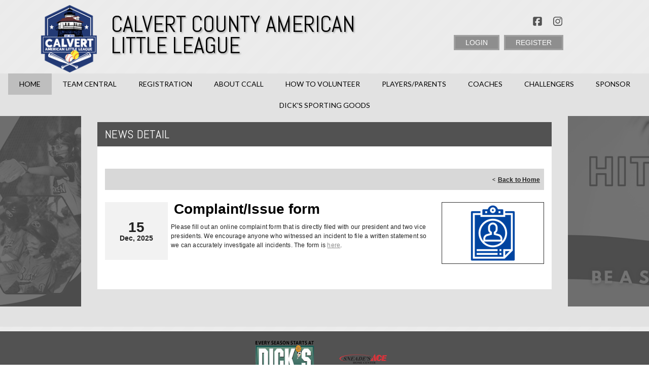

--- FILE ---
content_type: text/html; charset=utf-8
request_url: https://leagues.bluesombrero.com/Default.aspx?tabid=852770&mid=927840&newskeyid=HN1&newsid=417167&ctl=newsdetail
body_size: 24643
content:
<!DOCTYPE html PUBLIC "-//W3C//DTD XHTML 1.0 Transitional//EN" "http://www.w3.org/TR/xhtml1/DTD/xhtml1-transitional.dtd">
<html  xml:lang="en-US" lang="en-US" xmlns="http://www.w3.org/1999/xhtml">
<head id="Head"><title>
	Home
</title><meta content="text/html; charset=UTF-8" http-equiv="Content-Type" /><meta content="text/javascript" http-equiv="Content-Script-Type" /><meta content="text/css" http-equiv="Content-Style-Type" /><meta http-equiv="X-UA-Compatible" content="IE=edge" /><script type="text/javascript">window.NREUM||(NREUM={});NREUM.info = {"beacon":"bam.nr-data.net","errorBeacon":"bam.nr-data.net","licenseKey":"NRJS-2b5e40fedeab5009c41","applicationID":"454081554","transactionName":"bgRabBFWXxYCVUNaXVdOeWszGFUABVdCX0YXAEtIGw==","queueTime":0,"applicationTime":113,"agent":"","atts":"QkNZGllMEwsRGENBW0koXBpZFVdUAAEDBgEAVQAPUA5XXQAUSk4="}</script><script type="text/javascript">(window.NREUM||(NREUM={})).init={ajax:{deny_list:["bam.nr-data.net"]},feature_flags:["soft_nav"]};(window.NREUM||(NREUM={})).loader_config={licenseKey:"NRJS-2b5e40fedeab5009c41",applicationID:"454081554",browserID:"454087879"};;/*! For license information please see nr-loader-rum-1.308.0.min.js.LICENSE.txt */
(()=>{var e,t,r={163:(e,t,r)=>{"use strict";r.d(t,{j:()=>E});var n=r(384),i=r(1741);var a=r(2555);r(860).K7.genericEvents;const s="experimental.resources",o="register",c=e=>{if(!e||"string"!=typeof e)return!1;try{document.createDocumentFragment().querySelector(e)}catch{return!1}return!0};var d=r(2614),u=r(944),l=r(8122);const f="[data-nr-mask]",g=e=>(0,l.a)(e,(()=>{const e={feature_flags:[],experimental:{allow_registered_children:!1,resources:!1},mask_selector:"*",block_selector:"[data-nr-block]",mask_input_options:{color:!1,date:!1,"datetime-local":!1,email:!1,month:!1,number:!1,range:!1,search:!1,tel:!1,text:!1,time:!1,url:!1,week:!1,textarea:!1,select:!1,password:!0}};return{ajax:{deny_list:void 0,block_internal:!0,enabled:!0,autoStart:!0},api:{get allow_registered_children(){return e.feature_flags.includes(o)||e.experimental.allow_registered_children},set allow_registered_children(t){e.experimental.allow_registered_children=t},duplicate_registered_data:!1},browser_consent_mode:{enabled:!1},distributed_tracing:{enabled:void 0,exclude_newrelic_header:void 0,cors_use_newrelic_header:void 0,cors_use_tracecontext_headers:void 0,allowed_origins:void 0},get feature_flags(){return e.feature_flags},set feature_flags(t){e.feature_flags=t},generic_events:{enabled:!0,autoStart:!0},harvest:{interval:30},jserrors:{enabled:!0,autoStart:!0},logging:{enabled:!0,autoStart:!0},metrics:{enabled:!0,autoStart:!0},obfuscate:void 0,page_action:{enabled:!0},page_view_event:{enabled:!0,autoStart:!0},page_view_timing:{enabled:!0,autoStart:!0},performance:{capture_marks:!1,capture_measures:!1,capture_detail:!0,resources:{get enabled(){return e.feature_flags.includes(s)||e.experimental.resources},set enabled(t){e.experimental.resources=t},asset_types:[],first_party_domains:[],ignore_newrelic:!0}},privacy:{cookies_enabled:!0},proxy:{assets:void 0,beacon:void 0},session:{expiresMs:d.wk,inactiveMs:d.BB},session_replay:{autoStart:!0,enabled:!1,preload:!1,sampling_rate:10,error_sampling_rate:100,collect_fonts:!1,inline_images:!1,fix_stylesheets:!0,mask_all_inputs:!0,get mask_text_selector(){return e.mask_selector},set mask_text_selector(t){c(t)?e.mask_selector="".concat(t,",").concat(f):""===t||null===t?e.mask_selector=f:(0,u.R)(5,t)},get block_class(){return"nr-block"},get ignore_class(){return"nr-ignore"},get mask_text_class(){return"nr-mask"},get block_selector(){return e.block_selector},set block_selector(t){c(t)?e.block_selector+=",".concat(t):""!==t&&(0,u.R)(6,t)},get mask_input_options(){return e.mask_input_options},set mask_input_options(t){t&&"object"==typeof t?e.mask_input_options={...t,password:!0}:(0,u.R)(7,t)}},session_trace:{enabled:!0,autoStart:!0},soft_navigations:{enabled:!0,autoStart:!0},spa:{enabled:!0,autoStart:!0},ssl:void 0,user_actions:{enabled:!0,elementAttributes:["id","className","tagName","type"]}}})());var p=r(6154),m=r(9324);let h=0;const v={buildEnv:m.F3,distMethod:m.Xs,version:m.xv,originTime:p.WN},b={consented:!1},y={appMetadata:{},get consented(){return this.session?.state?.consent||b.consented},set consented(e){b.consented=e},customTransaction:void 0,denyList:void 0,disabled:!1,harvester:void 0,isolatedBacklog:!1,isRecording:!1,loaderType:void 0,maxBytes:3e4,obfuscator:void 0,onerror:void 0,ptid:void 0,releaseIds:{},session:void 0,timeKeeper:void 0,registeredEntities:[],jsAttributesMetadata:{bytes:0},get harvestCount(){return++h}},_=e=>{const t=(0,l.a)(e,y),r=Object.keys(v).reduce((e,t)=>(e[t]={value:v[t],writable:!1,configurable:!0,enumerable:!0},e),{});return Object.defineProperties(t,r)};var w=r(5701);const x=e=>{const t=e.startsWith("http");e+="/",r.p=t?e:"https://"+e};var R=r(7836),k=r(3241);const A={accountID:void 0,trustKey:void 0,agentID:void 0,licenseKey:void 0,applicationID:void 0,xpid:void 0},S=e=>(0,l.a)(e,A),T=new Set;function E(e,t={},r,s){let{init:o,info:c,loader_config:d,runtime:u={},exposed:l=!0}=t;if(!c){const e=(0,n.pV)();o=e.init,c=e.info,d=e.loader_config}e.init=g(o||{}),e.loader_config=S(d||{}),c.jsAttributes??={},p.bv&&(c.jsAttributes.isWorker=!0),e.info=(0,a.D)(c);const f=e.init,m=[c.beacon,c.errorBeacon];T.has(e.agentIdentifier)||(f.proxy.assets&&(x(f.proxy.assets),m.push(f.proxy.assets)),f.proxy.beacon&&m.push(f.proxy.beacon),e.beacons=[...m],function(e){const t=(0,n.pV)();Object.getOwnPropertyNames(i.W.prototype).forEach(r=>{const n=i.W.prototype[r];if("function"!=typeof n||"constructor"===n)return;let a=t[r];e[r]&&!1!==e.exposed&&"micro-agent"!==e.runtime?.loaderType&&(t[r]=(...t)=>{const n=e[r](...t);return a?a(...t):n})})}(e),(0,n.US)("activatedFeatures",w.B)),u.denyList=[...f.ajax.deny_list||[],...f.ajax.block_internal?m:[]],u.ptid=e.agentIdentifier,u.loaderType=r,e.runtime=_(u),T.has(e.agentIdentifier)||(e.ee=R.ee.get(e.agentIdentifier),e.exposed=l,(0,k.W)({agentIdentifier:e.agentIdentifier,drained:!!w.B?.[e.agentIdentifier],type:"lifecycle",name:"initialize",feature:void 0,data:e.config})),T.add(e.agentIdentifier)}},384:(e,t,r)=>{"use strict";r.d(t,{NT:()=>s,US:()=>u,Zm:()=>o,bQ:()=>d,dV:()=>c,pV:()=>l});var n=r(6154),i=r(1863),a=r(1910);const s={beacon:"bam.nr-data.net",errorBeacon:"bam.nr-data.net"};function o(){return n.gm.NREUM||(n.gm.NREUM={}),void 0===n.gm.newrelic&&(n.gm.newrelic=n.gm.NREUM),n.gm.NREUM}function c(){let e=o();return e.o||(e.o={ST:n.gm.setTimeout,SI:n.gm.setImmediate||n.gm.setInterval,CT:n.gm.clearTimeout,XHR:n.gm.XMLHttpRequest,REQ:n.gm.Request,EV:n.gm.Event,PR:n.gm.Promise,MO:n.gm.MutationObserver,FETCH:n.gm.fetch,WS:n.gm.WebSocket},(0,a.i)(...Object.values(e.o))),e}function d(e,t){let r=o();r.initializedAgents??={},t.initializedAt={ms:(0,i.t)(),date:new Date},r.initializedAgents[e]=t}function u(e,t){o()[e]=t}function l(){return function(){let e=o();const t=e.info||{};e.info={beacon:s.beacon,errorBeacon:s.errorBeacon,...t}}(),function(){let e=o();const t=e.init||{};e.init={...t}}(),c(),function(){let e=o();const t=e.loader_config||{};e.loader_config={...t}}(),o()}},782:(e,t,r)=>{"use strict";r.d(t,{T:()=>n});const n=r(860).K7.pageViewTiming},860:(e,t,r)=>{"use strict";r.d(t,{$J:()=>u,K7:()=>c,P3:()=>d,XX:()=>i,Yy:()=>o,df:()=>a,qY:()=>n,v4:()=>s});const n="events",i="jserrors",a="browser/blobs",s="rum",o="browser/logs",c={ajax:"ajax",genericEvents:"generic_events",jserrors:i,logging:"logging",metrics:"metrics",pageAction:"page_action",pageViewEvent:"page_view_event",pageViewTiming:"page_view_timing",sessionReplay:"session_replay",sessionTrace:"session_trace",softNav:"soft_navigations",spa:"spa"},d={[c.pageViewEvent]:1,[c.pageViewTiming]:2,[c.metrics]:3,[c.jserrors]:4,[c.spa]:5,[c.ajax]:6,[c.sessionTrace]:7,[c.softNav]:8,[c.sessionReplay]:9,[c.logging]:10,[c.genericEvents]:11},u={[c.pageViewEvent]:s,[c.pageViewTiming]:n,[c.ajax]:n,[c.spa]:n,[c.softNav]:n,[c.metrics]:i,[c.jserrors]:i,[c.sessionTrace]:a,[c.sessionReplay]:a,[c.logging]:o,[c.genericEvents]:"ins"}},944:(e,t,r)=>{"use strict";r.d(t,{R:()=>i});var n=r(3241);function i(e,t){"function"==typeof console.debug&&(console.debug("New Relic Warning: https://github.com/newrelic/newrelic-browser-agent/blob/main/docs/warning-codes.md#".concat(e),t),(0,n.W)({agentIdentifier:null,drained:null,type:"data",name:"warn",feature:"warn",data:{code:e,secondary:t}}))}},1687:(e,t,r)=>{"use strict";r.d(t,{Ak:()=>d,Ze:()=>f,x3:()=>u});var n=r(3241),i=r(7836),a=r(3606),s=r(860),o=r(2646);const c={};function d(e,t){const r={staged:!1,priority:s.P3[t]||0};l(e),c[e].get(t)||c[e].set(t,r)}function u(e,t){e&&c[e]&&(c[e].get(t)&&c[e].delete(t),p(e,t,!1),c[e].size&&g(e))}function l(e){if(!e)throw new Error("agentIdentifier required");c[e]||(c[e]=new Map)}function f(e="",t="feature",r=!1){if(l(e),!e||!c[e].get(t)||r)return p(e,t);c[e].get(t).staged=!0,g(e)}function g(e){const t=Array.from(c[e]);t.every(([e,t])=>t.staged)&&(t.sort((e,t)=>e[1].priority-t[1].priority),t.forEach(([t])=>{c[e].delete(t),p(e,t)}))}function p(e,t,r=!0){const s=e?i.ee.get(e):i.ee,c=a.i.handlers;if(!s.aborted&&s.backlog&&c){if((0,n.W)({agentIdentifier:e,type:"lifecycle",name:"drain",feature:t}),r){const e=s.backlog[t],r=c[t];if(r){for(let t=0;e&&t<e.length;++t)m(e[t],r);Object.entries(r).forEach(([e,t])=>{Object.values(t||{}).forEach(t=>{t[0]?.on&&t[0]?.context()instanceof o.y&&t[0].on(e,t[1])})})}}s.isolatedBacklog||delete c[t],s.backlog[t]=null,s.emit("drain-"+t,[])}}function m(e,t){var r=e[1];Object.values(t[r]||{}).forEach(t=>{var r=e[0];if(t[0]===r){var n=t[1],i=e[3],a=e[2];n.apply(i,a)}})}},1738:(e,t,r)=>{"use strict";r.d(t,{U:()=>g,Y:()=>f});var n=r(3241),i=r(9908),a=r(1863),s=r(944),o=r(5701),c=r(3969),d=r(8362),u=r(860),l=r(4261);function f(e,t,r,a){const f=a||r;!f||f[e]&&f[e]!==d.d.prototype[e]||(f[e]=function(){(0,i.p)(c.xV,["API/"+e+"/called"],void 0,u.K7.metrics,r.ee),(0,n.W)({agentIdentifier:r.agentIdentifier,drained:!!o.B?.[r.agentIdentifier],type:"data",name:"api",feature:l.Pl+e,data:{}});try{return t.apply(this,arguments)}catch(e){(0,s.R)(23,e)}})}function g(e,t,r,n,s){const o=e.info;null===r?delete o.jsAttributes[t]:o.jsAttributes[t]=r,(s||null===r)&&(0,i.p)(l.Pl+n,[(0,a.t)(),t,r],void 0,"session",e.ee)}},1741:(e,t,r)=>{"use strict";r.d(t,{W:()=>a});var n=r(944),i=r(4261);class a{#e(e,...t){if(this[e]!==a.prototype[e])return this[e](...t);(0,n.R)(35,e)}addPageAction(e,t){return this.#e(i.hG,e,t)}register(e){return this.#e(i.eY,e)}recordCustomEvent(e,t){return this.#e(i.fF,e,t)}setPageViewName(e,t){return this.#e(i.Fw,e,t)}setCustomAttribute(e,t,r){return this.#e(i.cD,e,t,r)}noticeError(e,t){return this.#e(i.o5,e,t)}setUserId(e,t=!1){return this.#e(i.Dl,e,t)}setApplicationVersion(e){return this.#e(i.nb,e)}setErrorHandler(e){return this.#e(i.bt,e)}addRelease(e,t){return this.#e(i.k6,e,t)}log(e,t){return this.#e(i.$9,e,t)}start(){return this.#e(i.d3)}finished(e){return this.#e(i.BL,e)}recordReplay(){return this.#e(i.CH)}pauseReplay(){return this.#e(i.Tb)}addToTrace(e){return this.#e(i.U2,e)}setCurrentRouteName(e){return this.#e(i.PA,e)}interaction(e){return this.#e(i.dT,e)}wrapLogger(e,t,r){return this.#e(i.Wb,e,t,r)}measure(e,t){return this.#e(i.V1,e,t)}consent(e){return this.#e(i.Pv,e)}}},1863:(e,t,r)=>{"use strict";function n(){return Math.floor(performance.now())}r.d(t,{t:()=>n})},1910:(e,t,r)=>{"use strict";r.d(t,{i:()=>a});var n=r(944);const i=new Map;function a(...e){return e.every(e=>{if(i.has(e))return i.get(e);const t="function"==typeof e?e.toString():"",r=t.includes("[native code]"),a=t.includes("nrWrapper");return r||a||(0,n.R)(64,e?.name||t),i.set(e,r),r})}},2555:(e,t,r)=>{"use strict";r.d(t,{D:()=>o,f:()=>s});var n=r(384),i=r(8122);const a={beacon:n.NT.beacon,errorBeacon:n.NT.errorBeacon,licenseKey:void 0,applicationID:void 0,sa:void 0,queueTime:void 0,applicationTime:void 0,ttGuid:void 0,user:void 0,account:void 0,product:void 0,extra:void 0,jsAttributes:{},userAttributes:void 0,atts:void 0,transactionName:void 0,tNamePlain:void 0};function s(e){try{return!!e.licenseKey&&!!e.errorBeacon&&!!e.applicationID}catch(e){return!1}}const o=e=>(0,i.a)(e,a)},2614:(e,t,r)=>{"use strict";r.d(t,{BB:()=>s,H3:()=>n,g:()=>d,iL:()=>c,tS:()=>o,uh:()=>i,wk:()=>a});const n="NRBA",i="SESSION",a=144e5,s=18e5,o={STARTED:"session-started",PAUSE:"session-pause",RESET:"session-reset",RESUME:"session-resume",UPDATE:"session-update"},c={SAME_TAB:"same-tab",CROSS_TAB:"cross-tab"},d={OFF:0,FULL:1,ERROR:2}},2646:(e,t,r)=>{"use strict";r.d(t,{y:()=>n});class n{constructor(e){this.contextId=e}}},2843:(e,t,r)=>{"use strict";r.d(t,{G:()=>a,u:()=>i});var n=r(3878);function i(e,t=!1,r,i){(0,n.DD)("visibilitychange",function(){if(t)return void("hidden"===document.visibilityState&&e());e(document.visibilityState)},r,i)}function a(e,t,r){(0,n.sp)("pagehide",e,t,r)}},3241:(e,t,r)=>{"use strict";r.d(t,{W:()=>a});var n=r(6154);const i="newrelic";function a(e={}){try{n.gm.dispatchEvent(new CustomEvent(i,{detail:e}))}catch(e){}}},3606:(e,t,r)=>{"use strict";r.d(t,{i:()=>a});var n=r(9908);a.on=s;var i=a.handlers={};function a(e,t,r,a){s(a||n.d,i,e,t,r)}function s(e,t,r,i,a){a||(a="feature"),e||(e=n.d);var s=t[a]=t[a]||{};(s[r]=s[r]||[]).push([e,i])}},3878:(e,t,r)=>{"use strict";function n(e,t){return{capture:e,passive:!1,signal:t}}function i(e,t,r=!1,i){window.addEventListener(e,t,n(r,i))}function a(e,t,r=!1,i){document.addEventListener(e,t,n(r,i))}r.d(t,{DD:()=>a,jT:()=>n,sp:()=>i})},3969:(e,t,r)=>{"use strict";r.d(t,{TZ:()=>n,XG:()=>o,rs:()=>i,xV:()=>s,z_:()=>a});const n=r(860).K7.metrics,i="sm",a="cm",s="storeSupportabilityMetrics",o="storeEventMetrics"},4234:(e,t,r)=>{"use strict";r.d(t,{W:()=>a});var n=r(7836),i=r(1687);class a{constructor(e,t){this.agentIdentifier=e,this.ee=n.ee.get(e),this.featureName=t,this.blocked=!1}deregisterDrain(){(0,i.x3)(this.agentIdentifier,this.featureName)}}},4261:(e,t,r)=>{"use strict";r.d(t,{$9:()=>d,BL:()=>o,CH:()=>g,Dl:()=>_,Fw:()=>y,PA:()=>h,Pl:()=>n,Pv:()=>k,Tb:()=>l,U2:()=>a,V1:()=>R,Wb:()=>x,bt:()=>b,cD:()=>v,d3:()=>w,dT:()=>c,eY:()=>p,fF:()=>f,hG:()=>i,k6:()=>s,nb:()=>m,o5:()=>u});const n="api-",i="addPageAction",a="addToTrace",s="addRelease",o="finished",c="interaction",d="log",u="noticeError",l="pauseReplay",f="recordCustomEvent",g="recordReplay",p="register",m="setApplicationVersion",h="setCurrentRouteName",v="setCustomAttribute",b="setErrorHandler",y="setPageViewName",_="setUserId",w="start",x="wrapLogger",R="measure",k="consent"},5289:(e,t,r)=>{"use strict";r.d(t,{GG:()=>s,Qr:()=>c,sB:()=>o});var n=r(3878),i=r(6389);function a(){return"undefined"==typeof document||"complete"===document.readyState}function s(e,t){if(a())return e();const r=(0,i.J)(e),s=setInterval(()=>{a()&&(clearInterval(s),r())},500);(0,n.sp)("load",r,t)}function o(e){if(a())return e();(0,n.DD)("DOMContentLoaded",e)}function c(e){if(a())return e();(0,n.sp)("popstate",e)}},5607:(e,t,r)=>{"use strict";r.d(t,{W:()=>n});const n=(0,r(9566).bz)()},5701:(e,t,r)=>{"use strict";r.d(t,{B:()=>a,t:()=>s});var n=r(3241);const i=new Set,a={};function s(e,t){const r=t.agentIdentifier;a[r]??={},e&&"object"==typeof e&&(i.has(r)||(t.ee.emit("rumresp",[e]),a[r]=e,i.add(r),(0,n.W)({agentIdentifier:r,loaded:!0,drained:!0,type:"lifecycle",name:"load",feature:void 0,data:e})))}},6154:(e,t,r)=>{"use strict";r.d(t,{OF:()=>c,RI:()=>i,WN:()=>u,bv:()=>a,eN:()=>l,gm:()=>s,mw:()=>o,sb:()=>d});var n=r(1863);const i="undefined"!=typeof window&&!!window.document,a="undefined"!=typeof WorkerGlobalScope&&("undefined"!=typeof self&&self instanceof WorkerGlobalScope&&self.navigator instanceof WorkerNavigator||"undefined"!=typeof globalThis&&globalThis instanceof WorkerGlobalScope&&globalThis.navigator instanceof WorkerNavigator),s=i?window:"undefined"!=typeof WorkerGlobalScope&&("undefined"!=typeof self&&self instanceof WorkerGlobalScope&&self||"undefined"!=typeof globalThis&&globalThis instanceof WorkerGlobalScope&&globalThis),o=Boolean("hidden"===s?.document?.visibilityState),c=/iPad|iPhone|iPod/.test(s.navigator?.userAgent),d=c&&"undefined"==typeof SharedWorker,u=((()=>{const e=s.navigator?.userAgent?.match(/Firefox[/\s](\d+\.\d+)/);Array.isArray(e)&&e.length>=2&&e[1]})(),Date.now()-(0,n.t)()),l=()=>"undefined"!=typeof PerformanceNavigationTiming&&s?.performance?.getEntriesByType("navigation")?.[0]?.responseStart},6389:(e,t,r)=>{"use strict";function n(e,t=500,r={}){const n=r?.leading||!1;let i;return(...r)=>{n&&void 0===i&&(e.apply(this,r),i=setTimeout(()=>{i=clearTimeout(i)},t)),n||(clearTimeout(i),i=setTimeout(()=>{e.apply(this,r)},t))}}function i(e){let t=!1;return(...r)=>{t||(t=!0,e.apply(this,r))}}r.d(t,{J:()=>i,s:()=>n})},6630:(e,t,r)=>{"use strict";r.d(t,{T:()=>n});const n=r(860).K7.pageViewEvent},7699:(e,t,r)=>{"use strict";r.d(t,{It:()=>a,KC:()=>o,No:()=>i,qh:()=>s});var n=r(860);const i=16e3,a=1e6,s="SESSION_ERROR",o={[n.K7.logging]:!0,[n.K7.genericEvents]:!1,[n.K7.jserrors]:!1,[n.K7.ajax]:!1}},7836:(e,t,r)=>{"use strict";r.d(t,{P:()=>o,ee:()=>c});var n=r(384),i=r(8990),a=r(2646),s=r(5607);const o="nr@context:".concat(s.W),c=function e(t,r){var n={},s={},u={},l=!1;try{l=16===r.length&&d.initializedAgents?.[r]?.runtime.isolatedBacklog}catch(e){}var f={on:p,addEventListener:p,removeEventListener:function(e,t){var r=n[e];if(!r)return;for(var i=0;i<r.length;i++)r[i]===t&&r.splice(i,1)},emit:function(e,r,n,i,a){!1!==a&&(a=!0);if(c.aborted&&!i)return;t&&a&&t.emit(e,r,n);var o=g(n);m(e).forEach(e=>{e.apply(o,r)});var d=v()[s[e]];d&&d.push([f,e,r,o]);return o},get:h,listeners:m,context:g,buffer:function(e,t){const r=v();if(t=t||"feature",f.aborted)return;Object.entries(e||{}).forEach(([e,n])=>{s[n]=t,t in r||(r[t]=[])})},abort:function(){f._aborted=!0,Object.keys(f.backlog).forEach(e=>{delete f.backlog[e]})},isBuffering:function(e){return!!v()[s[e]]},debugId:r,backlog:l?{}:t&&"object"==typeof t.backlog?t.backlog:{},isolatedBacklog:l};return Object.defineProperty(f,"aborted",{get:()=>{let e=f._aborted||!1;return e||(t&&(e=t.aborted),e)}}),f;function g(e){return e&&e instanceof a.y?e:e?(0,i.I)(e,o,()=>new a.y(o)):new a.y(o)}function p(e,t){n[e]=m(e).concat(t)}function m(e){return n[e]||[]}function h(t){return u[t]=u[t]||e(f,t)}function v(){return f.backlog}}(void 0,"globalEE"),d=(0,n.Zm)();d.ee||(d.ee=c)},8122:(e,t,r)=>{"use strict";r.d(t,{a:()=>i});var n=r(944);function i(e,t){try{if(!e||"object"!=typeof e)return(0,n.R)(3);if(!t||"object"!=typeof t)return(0,n.R)(4);const r=Object.create(Object.getPrototypeOf(t),Object.getOwnPropertyDescriptors(t)),a=0===Object.keys(r).length?e:r;for(let s in a)if(void 0!==e[s])try{if(null===e[s]){r[s]=null;continue}Array.isArray(e[s])&&Array.isArray(t[s])?r[s]=Array.from(new Set([...e[s],...t[s]])):"object"==typeof e[s]&&"object"==typeof t[s]?r[s]=i(e[s],t[s]):r[s]=e[s]}catch(e){r[s]||(0,n.R)(1,e)}return r}catch(e){(0,n.R)(2,e)}}},8362:(e,t,r)=>{"use strict";r.d(t,{d:()=>a});var n=r(9566),i=r(1741);class a extends i.W{agentIdentifier=(0,n.LA)(16)}},8374:(e,t,r)=>{r.nc=(()=>{try{return document?.currentScript?.nonce}catch(e){}return""})()},8990:(e,t,r)=>{"use strict";r.d(t,{I:()=>i});var n=Object.prototype.hasOwnProperty;function i(e,t,r){if(n.call(e,t))return e[t];var i=r();if(Object.defineProperty&&Object.keys)try{return Object.defineProperty(e,t,{value:i,writable:!0,enumerable:!1}),i}catch(e){}return e[t]=i,i}},9324:(e,t,r)=>{"use strict";r.d(t,{F3:()=>i,Xs:()=>a,xv:()=>n});const n="1.308.0",i="PROD",a="CDN"},9566:(e,t,r)=>{"use strict";r.d(t,{LA:()=>o,bz:()=>s});var n=r(6154);const i="xxxxxxxx-xxxx-4xxx-yxxx-xxxxxxxxxxxx";function a(e,t){return e?15&e[t]:16*Math.random()|0}function s(){const e=n.gm?.crypto||n.gm?.msCrypto;let t,r=0;return e&&e.getRandomValues&&(t=e.getRandomValues(new Uint8Array(30))),i.split("").map(e=>"x"===e?a(t,r++).toString(16):"y"===e?(3&a()|8).toString(16):e).join("")}function o(e){const t=n.gm?.crypto||n.gm?.msCrypto;let r,i=0;t&&t.getRandomValues&&(r=t.getRandomValues(new Uint8Array(e)));const s=[];for(var o=0;o<e;o++)s.push(a(r,i++).toString(16));return s.join("")}},9908:(e,t,r)=>{"use strict";r.d(t,{d:()=>n,p:()=>i});var n=r(7836).ee.get("handle");function i(e,t,r,i,a){a?(a.buffer([e],i),a.emit(e,t,r)):(n.buffer([e],i),n.emit(e,t,r))}}},n={};function i(e){var t=n[e];if(void 0!==t)return t.exports;var a=n[e]={exports:{}};return r[e](a,a.exports,i),a.exports}i.m=r,i.d=(e,t)=>{for(var r in t)i.o(t,r)&&!i.o(e,r)&&Object.defineProperty(e,r,{enumerable:!0,get:t[r]})},i.f={},i.e=e=>Promise.all(Object.keys(i.f).reduce((t,r)=>(i.f[r](e,t),t),[])),i.u=e=>"nr-rum-1.308.0.min.js",i.o=(e,t)=>Object.prototype.hasOwnProperty.call(e,t),e={},t="NRBA-1.308.0.PROD:",i.l=(r,n,a,s)=>{if(e[r])e[r].push(n);else{var o,c;if(void 0!==a)for(var d=document.getElementsByTagName("script"),u=0;u<d.length;u++){var l=d[u];if(l.getAttribute("src")==r||l.getAttribute("data-webpack")==t+a){o=l;break}}if(!o){c=!0;var f={296:"sha512-+MIMDsOcckGXa1EdWHqFNv7P+JUkd5kQwCBr3KE6uCvnsBNUrdSt4a/3/L4j4TxtnaMNjHpza2/erNQbpacJQA=="};(o=document.createElement("script")).charset="utf-8",i.nc&&o.setAttribute("nonce",i.nc),o.setAttribute("data-webpack",t+a),o.src=r,0!==o.src.indexOf(window.location.origin+"/")&&(o.crossOrigin="anonymous"),f[s]&&(o.integrity=f[s])}e[r]=[n];var g=(t,n)=>{o.onerror=o.onload=null,clearTimeout(p);var i=e[r];if(delete e[r],o.parentNode&&o.parentNode.removeChild(o),i&&i.forEach(e=>e(n)),t)return t(n)},p=setTimeout(g.bind(null,void 0,{type:"timeout",target:o}),12e4);o.onerror=g.bind(null,o.onerror),o.onload=g.bind(null,o.onload),c&&document.head.appendChild(o)}},i.r=e=>{"undefined"!=typeof Symbol&&Symbol.toStringTag&&Object.defineProperty(e,Symbol.toStringTag,{value:"Module"}),Object.defineProperty(e,"__esModule",{value:!0})},i.p="https://js-agent.newrelic.com/",(()=>{var e={374:0,840:0};i.f.j=(t,r)=>{var n=i.o(e,t)?e[t]:void 0;if(0!==n)if(n)r.push(n[2]);else{var a=new Promise((r,i)=>n=e[t]=[r,i]);r.push(n[2]=a);var s=i.p+i.u(t),o=new Error;i.l(s,r=>{if(i.o(e,t)&&(0!==(n=e[t])&&(e[t]=void 0),n)){var a=r&&("load"===r.type?"missing":r.type),s=r&&r.target&&r.target.src;o.message="Loading chunk "+t+" failed: ("+a+": "+s+")",o.name="ChunkLoadError",o.type=a,o.request=s,n[1](o)}},"chunk-"+t,t)}};var t=(t,r)=>{var n,a,[s,o,c]=r,d=0;if(s.some(t=>0!==e[t])){for(n in o)i.o(o,n)&&(i.m[n]=o[n]);if(c)c(i)}for(t&&t(r);d<s.length;d++)a=s[d],i.o(e,a)&&e[a]&&e[a][0](),e[a]=0},r=self["webpackChunk:NRBA-1.308.0.PROD"]=self["webpackChunk:NRBA-1.308.0.PROD"]||[];r.forEach(t.bind(null,0)),r.push=t.bind(null,r.push.bind(r))})(),(()=>{"use strict";i(8374);var e=i(8362),t=i(860);const r=Object.values(t.K7);var n=i(163);var a=i(9908),s=i(1863),o=i(4261),c=i(1738);var d=i(1687),u=i(4234),l=i(5289),f=i(6154),g=i(944),p=i(384);const m=e=>f.RI&&!0===e?.privacy.cookies_enabled;function h(e){return!!(0,p.dV)().o.MO&&m(e)&&!0===e?.session_trace.enabled}var v=i(6389),b=i(7699);class y extends u.W{constructor(e,t){super(e.agentIdentifier,t),this.agentRef=e,this.abortHandler=void 0,this.featAggregate=void 0,this.loadedSuccessfully=void 0,this.onAggregateImported=new Promise(e=>{this.loadedSuccessfully=e}),this.deferred=Promise.resolve(),!1===e.init[this.featureName].autoStart?this.deferred=new Promise((t,r)=>{this.ee.on("manual-start-all",(0,v.J)(()=>{(0,d.Ak)(e.agentIdentifier,this.featureName),t()}))}):(0,d.Ak)(e.agentIdentifier,t)}importAggregator(e,t,r={}){if(this.featAggregate)return;const n=async()=>{let n;await this.deferred;try{if(m(e.init)){const{setupAgentSession:t}=await i.e(296).then(i.bind(i,3305));n=t(e)}}catch(e){(0,g.R)(20,e),this.ee.emit("internal-error",[e]),(0,a.p)(b.qh,[e],void 0,this.featureName,this.ee)}try{if(!this.#t(this.featureName,n,e.init))return(0,d.Ze)(this.agentIdentifier,this.featureName),void this.loadedSuccessfully(!1);const{Aggregate:i}=await t();this.featAggregate=new i(e,r),e.runtime.harvester.initializedAggregates.push(this.featAggregate),this.loadedSuccessfully(!0)}catch(e){(0,g.R)(34,e),this.abortHandler?.(),(0,d.Ze)(this.agentIdentifier,this.featureName,!0),this.loadedSuccessfully(!1),this.ee&&this.ee.abort()}};f.RI?(0,l.GG)(()=>n(),!0):n()}#t(e,r,n){if(this.blocked)return!1;switch(e){case t.K7.sessionReplay:return h(n)&&!!r;case t.K7.sessionTrace:return!!r;default:return!0}}}var _=i(6630),w=i(2614),x=i(3241);class R extends y{static featureName=_.T;constructor(e){var t;super(e,_.T),this.setupInspectionEvents(e.agentIdentifier),t=e,(0,c.Y)(o.Fw,function(e,r){"string"==typeof e&&("/"!==e.charAt(0)&&(e="/"+e),t.runtime.customTransaction=(r||"http://custom.transaction")+e,(0,a.p)(o.Pl+o.Fw,[(0,s.t)()],void 0,void 0,t.ee))},t),this.importAggregator(e,()=>i.e(296).then(i.bind(i,3943)))}setupInspectionEvents(e){const t=(t,r)=>{t&&(0,x.W)({agentIdentifier:e,timeStamp:t.timeStamp,loaded:"complete"===t.target.readyState,type:"window",name:r,data:t.target.location+""})};(0,l.sB)(e=>{t(e,"DOMContentLoaded")}),(0,l.GG)(e=>{t(e,"load")}),(0,l.Qr)(e=>{t(e,"navigate")}),this.ee.on(w.tS.UPDATE,(t,r)=>{(0,x.W)({agentIdentifier:e,type:"lifecycle",name:"session",data:r})})}}class k extends e.d{constructor(e){var t;(super(),f.gm)?(this.features={},(0,p.bQ)(this.agentIdentifier,this),this.desiredFeatures=new Set(e.features||[]),this.desiredFeatures.add(R),(0,n.j)(this,e,e.loaderType||"agent"),t=this,(0,c.Y)(o.cD,function(e,r,n=!1){if("string"==typeof e){if(["string","number","boolean"].includes(typeof r)||null===r)return(0,c.U)(t,e,r,o.cD,n);(0,g.R)(40,typeof r)}else(0,g.R)(39,typeof e)},t),function(e){(0,c.Y)(o.Dl,function(t,r=!1){if("string"!=typeof t&&null!==t)return void(0,g.R)(41,typeof t);const n=e.info.jsAttributes["enduser.id"];r&&null!=n&&n!==t?(0,a.p)(o.Pl+"setUserIdAndResetSession",[t],void 0,"session",e.ee):(0,c.U)(e,"enduser.id",t,o.Dl,!0)},e)}(this),function(e){(0,c.Y)(o.nb,function(t){if("string"==typeof t||null===t)return(0,c.U)(e,"application.version",t,o.nb,!1);(0,g.R)(42,typeof t)},e)}(this),function(e){(0,c.Y)(o.d3,function(){e.ee.emit("manual-start-all")},e)}(this),function(e){(0,c.Y)(o.Pv,function(t=!0){if("boolean"==typeof t){if((0,a.p)(o.Pl+o.Pv,[t],void 0,"session",e.ee),e.runtime.consented=t,t){const t=e.features.page_view_event;t.onAggregateImported.then(e=>{const r=t.featAggregate;e&&!r.sentRum&&r.sendRum()})}}else(0,g.R)(65,typeof t)},e)}(this),this.run()):(0,g.R)(21)}get config(){return{info:this.info,init:this.init,loader_config:this.loader_config,runtime:this.runtime}}get api(){return this}run(){try{const e=function(e){const t={};return r.forEach(r=>{t[r]=!!e[r]?.enabled}),t}(this.init),n=[...this.desiredFeatures];n.sort((e,r)=>t.P3[e.featureName]-t.P3[r.featureName]),n.forEach(r=>{if(!e[r.featureName]&&r.featureName!==t.K7.pageViewEvent)return;if(r.featureName===t.K7.spa)return void(0,g.R)(67);const n=function(e){switch(e){case t.K7.ajax:return[t.K7.jserrors];case t.K7.sessionTrace:return[t.K7.ajax,t.K7.pageViewEvent];case t.K7.sessionReplay:return[t.K7.sessionTrace];case t.K7.pageViewTiming:return[t.K7.pageViewEvent];default:return[]}}(r.featureName).filter(e=>!(e in this.features));n.length>0&&(0,g.R)(36,{targetFeature:r.featureName,missingDependencies:n}),this.features[r.featureName]=new r(this)})}catch(e){(0,g.R)(22,e);for(const e in this.features)this.features[e].abortHandler?.();const t=(0,p.Zm)();delete t.initializedAgents[this.agentIdentifier]?.features,delete this.sharedAggregator;return t.ee.get(this.agentIdentifier).abort(),!1}}}var A=i(2843),S=i(782);class T extends y{static featureName=S.T;constructor(e){super(e,S.T),f.RI&&((0,A.u)(()=>(0,a.p)("docHidden",[(0,s.t)()],void 0,S.T,this.ee),!0),(0,A.G)(()=>(0,a.p)("winPagehide",[(0,s.t)()],void 0,S.T,this.ee)),this.importAggregator(e,()=>i.e(296).then(i.bind(i,2117))))}}var E=i(3969);class I extends y{static featureName=E.TZ;constructor(e){super(e,E.TZ),f.RI&&document.addEventListener("securitypolicyviolation",e=>{(0,a.p)(E.xV,["Generic/CSPViolation/Detected"],void 0,this.featureName,this.ee)}),this.importAggregator(e,()=>i.e(296).then(i.bind(i,9623)))}}new k({features:[R,T,I],loaderType:"lite"})})()})();</script><meta id="MetaDescription" name="DESCRIPTION" content="Calvert County American Little League" /><meta id="MetaKeywords" name="KEYWORDS" content="Calvert County American Little League" /><meta id="MetaCopyright" name="COPYRIGHT" content="Copyright (c) 2026 by Calvert County American Little League" /><meta id="MetaAuthor" name="AUTHOR" content="Calvert County American Little League" /><meta name="RESOURCE-TYPE" content="DOCUMENT" /><meta name="DISTRIBUTION" content="GLOBAL" /><meta id="MetaRobots" name="ROBOTS" content="INDEX, FOLLOW" /><meta name="REVISIT-AFTER" content="1 DAYS" /><meta name="RATING" content="GENERAL" /><meta http-equiv="PAGE-ENTER" content="RevealTrans(Duration=0,Transition=1)" /><style id="StylePlaceholder" type="text/css"></style><link href="/portals/_default/default.css?cdv=297" type="text/css" rel="stylesheet"/><link href="/portals/_default/admin.css?cdv=297" type="text/css" rel="stylesheet"/><link href="/portals/_default/skins/chronos-ii/skin.css?cdv=297" type="text/css" rel="stylesheet"/><link href="/portals/_default/containers/chronos-ii/container.css?cdv=297" type="text/css" rel="stylesheet"/><link href="/portals/_default/skins/_default/webcontrolskin/default/combobox.default.css?cdv=297" type="text/css" rel="stylesheet"/><link href="/portals/_default/skins/chronos-ii/mobile.css?cdv=297" type="text/css" rel="stylesheet"/><link href="/desktopmodules/bsb/bsb.contentrotator/clientresources/chronos-ii/chronos-ii.css?cdv=297" type="text/css" rel="stylesheet"/><link href="/resources/bsb.controls/customteampage.css?cdv=297" type="text/css" rel="stylesheet"/><script src="/resources/shared/scripts/jquery/jquery.min.js?cdv=297" type="text/javascript"></script><script src="/resources/shared/scripts/jquery/jquery-migrate.min.js?cdv=297" type="text/javascript"></script><script src="/resources/shared/scripts/jquery/jquery-ui.min.js?cdv=297" type="text/javascript"></script>
<script>
!function(){var analytics=window.analytics=window.analytics||[];if(!analytics.initialize)if(analytics.invoked)window.console&&console.error&&console.error("Segment snippet included twice..");else{analytics.invoked=!0;analytics.methods=["trackSubmit","trackClick","trackLink","trackForm","pageview","identify","reset","group","track","ready","alias","debug","page","once","off","on"];analytics.factory=function(t){return function(){var e=Array.prototype.slice.call(arguments);e.unshift(t);analytics.push(e);return analytics}};for(var t=0;t<analytics.methods.length;t++){var e=analytics.methods[t];analytics[e]=analytics.factory(e)}analytics.load=function(t,e){var n=document.createElement("script");n.type="text/javascript";n.async=!0;n.src="https://cdn.segment.com/analytics.js/v1/"+t+"/analytics.min.js";var a=document.getElementsByTagName("script")[0];a.parentNode.insertBefore(n,a);analytics._loadOptions=e};analytics.SNIPPET_VERSION="4.1.0";
analytics.load("vwPZbUUO9tST7jvVEVKUgfx7fLvtimDG");
//analytics.page();
}}();
</script>

    <script>
        window.dataLayer = window.dataLayer || [];
        function gtag() { dataLayer.push(arguments); }

        gtag('consent', 'default', {
            ad_storage: 'denied',
            analytics_storage: 'denied',
            ad_user_data: 'denied',
            ad_personalization: 'denied',
            functionality_storage: 'denied',
            personalization_storage: 'denied',
            security_storage: 'denied'
        });
        gtag('consent', 'default', {
            ad_storage: 'denied',
            analytics_storage: 'denied',
            ad_user_data: 'denied',
            ad_personalization: 'denied',
            functionality_storage: 'denied',
            personalization_storage: 'denied',
            security_storage: 'granted',
            regions: ['AS', 'AI', 'AG', 'AR', 'AW', 'AU', 'AT', 'BS', 'BB', 'BY', 'BE', 'BM', 'BO', 'BQ', 'BR', 'BG', 'CA', 'CL', 'CN', 'CO', 'CR', 'HR', 'CU', 'CW', 'CY', 'CZ', 'DK', 'DM', 'DO', 'EC', 'SV', 'EE', 'FI', 'FR', 'DE', 'GR', 'GD', 'GU', 'GT', 'GY', 'HT', 'HK', 'HU', 'IN', 'ID', 'IE', 'IL', 'IT', 'JM', 'JP', 'KR', 'KW', 'LV', 'LB', 'LT', 'LU', 'MT', 'MX', 'NP', 'NL', 'NZ', 'NI', 'NG', 'NO', 'PA', 'PY', 'PE', 'PH', 'PL', 'PT', 'PR', 'QA', 'RO', 'KN', 'LC', 'MF', 'VC', 'SA', 'RS', 'SG', 'SK', 'SI', 'ZA', 'ES', 'SR', 'SE', 'CH', 'TW', 'TT', 'AE', 'GB', 'US', 'UY', 'VE', 'VN', 'VI', 'PK']
        });
    </script>

<!-- Google Tag Manager -->
<script>
	(function(w,d,s,l,i){
	w[l]=w[l]||[];
	w[l].push({'gtm.start':new Date().getTime(),event:'gtm.js'});
	var f=d.getElementsByTagName(s)[0],
	j=d.createElement(s),
	dl=l!='dataLayer'?'&l='+l:'';
	j.async=true;
		
	j.src='https://www.googletagmanager.com/gtm.js?id='+i+dl+'';
	f.parentNode.insertBefore(j,f);
	})
(window,document,'script','dataLayer','GTM-MSRCR47S');
</script>
<!-- End Google Tag Manager -->

<!-- Google Tag Manager -->
<script>
  (function(w, d, s, l, i) {
    w[l] = w[l] || [];
    w[l].push({ 'gtm.start': new Date().getTime(), event: 'gtm.js' });
    var f = d.getElementsByTagName(s)[0],
      j = d.createElement(s),
      dl = l != 'dataLayer' ? '&l=' + l : '';
    j.async = true;
    j.src = 'https://www.googletagmanager.com/gtm.js?id=' + i + dl;
    f.parentNode.insertBefore(j, f);
  })(window, document, 'script', 'dataLayer', 'GTM-WMZLMM4');
  window.dataLayer = window.dataLayer || [];
    window.dataLayer.push({
        'userPortalId': '10408',
        'instanceKey': 'leagues',
        'userId': '-1',
        'isAdminUser': 'False',
        'isStackHubPortal': 'False',
		'appName': 'Core Legacy',
		'appEnvironment': 'Live',
    });
    
	
	function pushAppDataReadyEvent() {
      window.dataLayer.push({ 'event': 'appDataReady' });
    }
	
	setTimeout(pushAppDataReadyEvent, 200);

</script>
<!-- End Google Tag Manager -->


<meta name="PortalId" content= "10408" /> 

<script type="text/javascript">
	function redirectToSSLUrl(url){window.location=decodeURIComponent(url);}
	
	$(document).ready(function(){
		if(window.location.protocol === "https:") return;
		var tabIdBasedUrl = "/Default.aspx?tabid=852770";
		var currentUrl = document.location.href.substring(document.location.origin.length);
		var sslUrl= "https://leagues.bluesombrero.com";
		
		if(currentUrl.toLowerCase().indexOf("tabid=") == -1){ currentUrl = tabIdBasedUrl;}
		
		var s = document.createElement("script");
		s.type = "text/javascript";
		s.src = sslUrl + "/AmILoggedInHandler.ashx?portalId=10408&currenturl=" + encodeURIComponent(currentUrl);
		$("body").append(s);
	});
</script>

<script type="text/javascript">
$(document).ready( function () {
	if (typeof ReportViewer != 'undefined') {
			ReportViewer.prototype.PrintReport = function () {
				switch (this.defaultPrintFormat) {
					case "Default":
						this.DefaultPrint();
						break;
					case "PDF":
						this.PrintAs("PDF");
						previewFrame = document.getElementById(this.previewFrameID);
						previewFrame.onload = function () { previewFrame.contentDocument.execCommand("print", true, null); }
						break;
				}
			};
		}
});
</script>

<link href="https://leagues.bluesombrero.com/Default.aspx?tabid=852770&amp;mid=927840&amp;newskeyid=HN1&amp;newsid=417167&amp;ctl=newsdetail" rel="canonical" /><meta name='viewport' content='intial-scale=1.0,width=device-width'/><link rel="stylesheet" type="text/css" href="/DesktopModules/DDRMenu/BSBMobNav/mobnav.css"></link><link rel="stylesheet" type="text/css" href="/portals/_default/Skins/Chronos-II/nav/nav.css"></link></head>
<body id="Body" class=" chronos-light-gray chronosDefault">
		

<!-- Google Tag Manager (noscript) -->
<noscript>
	<iframe 
	    src="https://www.googletagmanager.com/ns.html?id=GTM-MSRCR47S" 
			height="0" 
			width="0" 
			style="display:none;visibility:hidden">
	</iframe>
</noscript>
<!-- End Google Tag Manager (noscript) -->

<!-- Google Tag Manager (noscript) -->
<noscript>
	<iframe
		src="https://www.googletagmanager.com/ns.html?id='GTM-WMZLMM4'"
		height="0"
		width="0"
		style="display:none;visibility:hidden"
	></iframe>
</noscript>
<div id="mp-toolbar-host"></div>
<!-- End Google Tag Manager (noscript) -->

		<form method="post" action="/Default.aspx?tabid=852770&amp;mid=927840&amp;newskeyid=HN1&amp;newsid=417167&amp;ctl=newsdetail" id="Form" enctype="multipart/form-data">
<div class="aspNetHidden">
<input type="hidden" name="StylesheetManager_TSSM" id="StylesheetManager_TSSM" value="" />
<input type="hidden" name="ScriptManager_TSM" id="ScriptManager_TSM" value="" />
<input type="hidden" name="__EVENTTARGET" id="__EVENTTARGET" value="" />
<input type="hidden" name="__EVENTARGUMENT" id="__EVENTARGUMENT" value="" />
<input type="hidden" name="_VSTATE" id="_VSTATE" value="H4sIAAAAAAAEALVWbW8iNxAum10gLxdUNaXVqQ0+dHd9O1jeEuCapCpLTonKJVFCkuunyKwNWFlsahsIP7O/qB3vAqFS2uZOypfV2h4/88zj8Yz/iqVSzlqxVCiUSpVyqZpKW9tfXOGAEazpOf1jRJV+Lwi1Yulk1yzabXqnnenei+ap1/797BD19SBAZ5eN1rGHsjnXvS57rttsN9GHo/b7FirmC6gtMVdMM8Fx4LqHJ1mU7Ws9fOu6k8kkPynnhey57XP3zmAVzebZb04v7cwTTbIHxLKARibmeOhuELwNMO/tZynPXV5k0T8GsMrV/gOOivV6PcLPEstOkfSmFTeRJa6YYp2A9omVCMe+4Jpy7bzycDCmUiNPjLieol8HVDIfc9RiWgcUtSjujSixkobYyqPNVyPznz0xnErW62v0vf8DKhVKu6gzRY8EWUul7cwKyVjAev3j/G9G5s+OT5qHH96gd6et1uk1ibRw/AAr5WSR35eCC5ULDMFcT+LpfKpJu3gU6LRlxUBDu5sycEAjbXVhnAyPadsZ42BEHadYqBRqRm2wcZxYIXIDv1auOBPOcRJByEyZiRkMMp94eEqW8WBvJ9pCBG02fGSY2+sneMx6kMyXMnC+cUnEOo/V8O6XoZDapPp+RI9YTuQnzK/HyhgPGcbmDK1MwvnRbS670bhjfBTrtXq5/FqNOr4O9odSkJGvwenKfGtyO+kp5YXKJzgetxi/BSJOS/QYB9jvHoKt7ZSq1dJrpkKr/baEmO2bFxcNyyLkXri1THIZM3lOe0xpKgH2+b/DZlYtONMeAC3iSwLQ5x3NUQBICH4idp9A04ATc52XKG4tIy84fgLfhah2Jv7IowTo/8sP+8lUcJ5Ehfgn5HPiyWJMPkmMa+bSbW94UbH+jU6PiWMfeedFYirivCjZUUbMqtKVqUrUnOfWT58Btah82UBrVfqdI4oJ+I9Ix5YW3gmhFwsbC21tx21yDl1yBDIu/nKNi8aM1NJkvVStVQpRcYuH4CE/skQvrOXzfCAhfqZ5chIBzBFhdI/vzYrw5oxtzNloYP8WaYGOxID+p5KF0Hfo5cs2xYMz3KM3J80bTifqeACDENuolgyHpozm3ehmKDe8GK6xDT+75Wptt1KtFCrlcr1Q3dkt54e8F6b3ItBEKspHq7hDTBOMRqtN6r8xzW+HzBpZzNnyxGAYYMa1e6zUiKKukANiPYtW/7TOoF8omGVBgMRII8hlwSGlKPLnG8MtSPexRkwhwiSF2js1WyhBE6b7sFGioaSKESMr5gTpiUBj5tP7aZVH1xRR7oMxSABWUwFeJn1hMDhVCtDAO+N+BAPCGxcIo4mE20U5Uhpa0MCsKdgEDMEc+z7gaQqEGB/DQyvsUwhDOHMk8NzuR4GbAPYw6kvajV41Cp41s46Z70A+KzHoSCpFHqJ/sAGVK7VKpZZFGsse1fvZmw48mG6zB30q6Z6LD/IzbSHfGOdUDiHWXEC7+gxDtJCCh4OhnprB7PFgO+jeMHzCPGCZiiy/agitxeABg+fLBWe9zwgEHsxKTRyKCDr++Frzdcz5lnD+0lwQKYIGli8NyegOtaC+hBcfSsDfHWvElQALAAA=" />
<input type="hidden" name="__VIEWSTATE" id="__VIEWSTATE" value="" />
</div>

<script type="text/javascript">
//<![CDATA[
var theForm = document.forms['Form'];
if (!theForm) {
    theForm = document.Form;
}
function __doPostBack(eventTarget, eventArgument) {
    if (!theForm.onsubmit || (theForm.onsubmit() != false)) {
        theForm.__EVENTTARGET.value = eventTarget;
        theForm.__EVENTARGUMENT.value = eventArgument;
        theForm.submit();
    }
}
//]]>
</script>


<script src="/WebResource.axd?d=pynGkmcFUV1ZZXERyYgzPaAYQM8toJDi3ubXdQG0W7Rgz_EkQpArelb1XYA1&amp;t=638901392248157332" type="text/javascript"></script>

<script type="text/javascript">if (!(window.mobnav && window.mobnav.js)) document.write(unescape('%3Cscript src="/DesktopModules/DDRMenu/BSBMobNav/mobnav.js" type="text/javascript"%3E%3C/script%3E'));</script><script type="text/javascript">if (!(window.hoverIntent && window.hoverIntent.js)) document.write(unescape('%3Cscript src="/portals/_default/Skins/Chronos-II/nav/hoverIntent.js" type="text/javascript"%3E%3C/script%3E'));</script><script type="text/javascript">if (!(window.nav && window.nav.js)) document.write(unescape('%3Cscript src="/portals/_default/Skins/Chronos-II/nav/nav.js" type="text/javascript"%3E%3C/script%3E'));</script>
<script src="/Telerik.Web.UI.WebResource.axd?_TSM_HiddenField_=ScriptManager_TSM&amp;compress=1&amp;_TSM_CombinedScripts_=%3b%3bSystem.Web.Extensions%2c+Version%3d4.0.0.0%2c+Culture%3dneutral%2c+PublicKeyToken%3d31bf3856ad364e35%3aen-US%3aa8328cc8-0a99-4e41-8fe3-b58afac64e45%3aea597d4b%3ab25378d2" type="text/javascript"></script>
<script src="/js/dnn.js" type="text/javascript"></script>
<div class="aspNetHidden">

	<input type="hidden" name="__VIEWSTATEENCRYPTED" id="__VIEWSTATEENCRYPTED" value="" />
</div><script type="text/javascript">
//<![CDATA[
Sys.WebForms.PageRequestManager._initialize('ScriptManager', 'Form', [], [], [], 5000, '');
//]]>
</script>

		
		
        <script src="/js/dnn.modalpopup.js?cdv=297" type="text/javascript"></script><script src="/resources/shared/scripts/jquery/jquery.hoverintent.min.js?cdv=297" type="text/javascript"></script><script src="/js/dnncore.js?cdv=297" type="text/javascript"></script><script src="/resources/shared/scripts/dnn.jquery.js?cdv=297" type="text/javascript"></script><script src="/resources/shared/scripts/sticky-header.js?cdv=297" type="text/javascript"></script><script src="/js/dnn.servicesframework.js?cdv=297" type="text/javascript"></script><script src="/portals/_default/skins/chronos-ii/js/custom-light-theme.js?cdv=297" type="text/javascript"></script><script src="/resources/bsb.controls/jquery.caroufredsel.min.js?cdv=297" type="text/javascript"></script>
        
<!--[if lte IE 7]><link href="/portals/_default/Skins/Chronos-II/IEFix.css" type="text/css" rel="stylesheet"/><![endif]-->
<style>
.chronosDefault .AlertText a,
.chronosDefault .AlertText a:link,
.chronosDefault .AlertText a:visited {
  color: ;
}

.chronosDefault a,
.chronosDefault a:link,
.chronosDefault a:visited {
  color: ;
}

.chronosDefault .TeamPage_newsHolder a,
.chronosDefault .TeamPage_newsHolder a:link,
.chronosDefault .TeamPage_newsHolder a:visited,
.chronosDefault .TeamPage_gridColumn a,
.chronosDefault .TeamPage_gridColumn a:link,
.chronosDefault .TeamPage_gridColumn a:visited,
.chronosDefault .skInner .ModLinksC a,
.chronosDefault .skInner .ModLinksC a:link,
.chronosDefault .skInner .ModLinksC a:visited,
.chronosDefault .skInner .ModDNNHTMLC a,
.chronosDefault .skInner .ModDNNHTMLC a:link,
.chronosDefault .skInner .ModDNNHTMLC a:visited {
  color: ;
}

a.sWebTheme_showSettings:hover,
a.sWebTheme_showSettings:link:hover,
a.sWebTheme_showSettings:visited:hover {
  background-color: ;
  color: ;
}

a.sWebTheme_ActionsLinks:hover span,
a.sWebTheme_ActionsLinks:focus span,
a.sWebTheme_ActionsLinks:active span {
  background: ;
  color: ;
}

.chronosDefault .skLogin a.link:hover,
.chronosDefault .skLogin a.link:focus,
.chronosDefault .skLogin a.link:active {
  background: ;
}

.chronosDefault .skSocial a.link svg,
.chronosDefault .skLogin #google_translate_element svg {
  fill: ;
}

#Body.chronosDefault #mobNav .navBar,
#Body.chronosDefault #mobNav .navDropDown {
  background: ;
}

#Body.chronosDefault #mobNav .navChild .navLink,
#Body.chronosDefault #mobNav .navChild .navLink:link,
#Body.chronosDefault #mobNav .navChild .navLink:visited {
  color: ;
}

#Body.chronosDefault #mobNav .navChild .navIcon {
  fill: ;
}

.chronosDefault #dnnStandardMenu .root .m0 .txt:hover {
  background-color: ;
}


/* Slider CSS */
/*******************************************************************/
.chronosDefault #slider942406 .navigation:after,
.chronosDefault #slider942406 .navigation:before {
  background: ;
}

.chronosDefault #slider942406 .overlay {
  background: ;
}

.chronosDefault #slider942406 .item:after {
  background: ;
}

.chronosDefault #slider942406 a.readmore:hover,
.chronosDefault #slider942406 a.readmore:focus,
.chronosDefault #slider942406 a.readmore:active {
  color: ;
  border-color: ;
}

.chronosDefault #slider942406 .pager a.selected span {
  background: ;
}

.chronosDefault .innerpage-content-wrapper .TeamPage_gridColumn a,
.chronosDefault .innerpage-content-wrapper .TeamPage_gridColumn a:link,
.chronosDefault .innerpage-content-wrapper .TeamPage_gridColumn a:visited {
  color: ;
}

/* News CSS */
/*******************************************************************/
.chronosDefault .skNews .news-border:hover {
  border-color: ;
}

.chronosDefault .skNews .skNewsImage {
  background: ;
}

.chronosDefault .skNews li.item:hover .image,
.chronosDefault .skNews li.item:hover .news-border {
  border-color: ;
}

.chronosDefault .skNews .link .image:hover {
  border-color: ;
}

/* Links CSS */
/********************************************************************/
.chronosDefault .skLinks a.link,
.chronosDefault .skLinks a.link:link,
.chronosDefault .skLinks a.link:visited {
  background: ;
}

.chronosDefault.chronos-light-hot-pink .skLinks a.link:hover,
.chronosDefault.chronos-light-hot-pink .skLinks a.link:focus,
.chronosDefault.chronos-light-hot-pink .skLinks a.link:active,
.chronosDefault.chronos-light-blue .skLinks a.link:hover,
.chronosDefault.chronos-light-blue .skLinks a.link:focus,
.chronosDefault.chronos-light-blue .skLinks a.link:active,
.chronosDefault.chronos-light-green .skLinks a.link:hover,
.chronosDefault.chronos-light-green .skLinks a.link:focus,
.chronosDefault.chronos-light-green .skLinks a.link:active,
.chronosDefault.chronos-light-maroon .skLinks a.link:hover,
.chronosDefault.chronos-light-maroon .skLinks a.link:focus,
.chronosDefault.chronos-light-maroon .skLinks a.link:active,
.chronosDefault.chronos-light-orange .skLinks a.link:hover,
.chronosDefault.chronos-light-orange .skLinks a.link:focus,
.chronosDefault.chronos-light-orange .skLinks a.link:active,
.chronosDefault.chronos-light-red .skLinks a.link:hover,
.chronosDefault.chronos-light-red .skLinks a.link:focus,
.chronosDefault.chronos-light-red .skLinks a.link:active,
.chronosDefault.chronos-light-purple .skLinks a.link:hover,
.chronosDefault.chronos-light-purple .skLinks a.link:focus,
.chronosDefault.chronos-light-purple .skLinks a.link:active,
.chronosDefault.chronos-light-sky .skLinks a.link:hover,
.chronosDefault.chronos-light-sky .skLinks a.link:focus,
.chronosDefault.chronos-light-sky .skLinks a.link:active,
.chronosDefault.chronos-light-lime .skLinks a.link:hover,
.chronosDefault.chronos-light-lime .skLinks a.link:focus,
.chronosDefault.chronos-light-lime .skLinks a.link:active,
.chronosDefault.chronos-light-pink .skLinks a.link:hover,
.chronosDefault.chronos-light-pink .skLinks a.link:focus,
.chronosDefault.chronos-light-pink .skLinks a.link:active {
  background: #363636;
}

.chronosDefault.chronos-light-plum .skLinks a.link:hover,
.chronosDefault.chronos-light-plum .skLinks a.link:focus,
.chronosDefault.chronos-light-plum .skLinks a.link:active,
.chronosDefault.chronos-light-navy .skLinks a.link:hover,
.chronosDefault.chronos-light-navy .skLinks a.link:focus,
.chronosDefault.chronos-light-navy .skLinks a.link:active {
  background: #7b7b7b;
}

.chronosDefault.chronos-light-gray .skLinks a.link:hover,
.chronosDefault.chronos-light-gray .skLinks a.link:focus,
.chronosDefault.chronos-light-gray .skLinks a.link:active {
  background: #8e8e8e;
}

.chronosDefault.chronos-light-gold .skLinks a.link:hover,
.chronosDefault.chronos-light-gold .skLinks a.link:focus,
.chronosDefault.chronos-light-gold .skLinks a.link:active,
.chronosDefault.chronos-light-yellow .skLinks a.link:hover,
.chronosDefault.chronos-light-yellow .skLinks a.link:focus,
.chronosDefault.chronos-light-yellow .skLinks a.link:active {
  background: #363636;
}

.chronosDefault .skTabs ul.nav a.sklink,
.chronosDefault .skTabs ul.nav a.sklink:link,
.chronosDefault .skTabs ul.nav a.sklink:visited {
  color: ;
}

.chronosDefault .skTabs ul.nav a.active,
.chronosDefault .skTabs ul.nav a.active:link,
.chronosDefault .skTabs ul.nav a.active:visited {
  background: ;
}

.chronosDefault.chronos-light-gold .skTabs ul.nav a.active,
.chronosDefault.chronos-light-pink .skTabs ul.nav a.active,
.chronosDefault.chronos-light-sky .skTabs ul.nav a.active,
.chronosDefault.chronos-light-yellow .skTabs ul.nav a.active {
  color: #363636;
}

.chronosDefault.chronos-light-red .skTabs ul.nav a.active,
.chronosDefault.chronos-light-orange .skTabs ul.nav a.active,
.chronosDefault.chronos-light-navy .skTabs ul.nav a.active,
.chronosDefault.chronos-light-maroon .skTabs ul.nav a.active,
.chronosDefault.chronos-light-purple .skTabs ul.nav a.active,
.chronosDefault.chronos-light-lime .skTabs ul.nav a.active,
.chronosDefault.chronos-light-gray .skTabs ul.nav a.active,
.chronosDefault.chronos-light-plum .skTabs ul.nav a.active,
.chronosDefault.chronos-light-hot-pink .skTabs ul.nav a.active,
.chronosDefault.chronos-light-green .skTabs ul.nav a.active,
.chronosDefault.chronos-light-blue .skTabs ul.nav a.active {
  color: #fff;
}

.chronosDefault .skTabsCnt {
  color: ;
  border-color: ;
}

.chronosDefault .skTabsCnt .readmore a.skBtnMore:hover,
.chronosDefault .skTabsCnt .readmore a.skBtnMore:focus,
.chronosDefault .skTabsCnt .readmore a.skBtnMore:active,
.chronosDefault .skTabsCnt .readmore a.skBtnMore:link:hover,
.chronosDefault .skTabsCnt .readmore a.skBtnMore:link:focus,
.chronosDefault .skTabsCnt .readmore a.skBtnMore:link:active,
.chronosDefault .skTabsCnt .readmore a.skBtnMore:visited:hover,
.chronosDefault .skTabsCnt .readmore a.skBtnMore:visited:focus,
.chronosDefault .skTabsCnt .readmore a.skBtnMore:visited:active {
  background: ;
}

.chronosDefault .skTabsCnt .tweet_list a:hover,
.chronosDefault .skTabsCnt .ManageField a:hover {
  color: ;
}

@media screen and (max-width: 768px) {
  .chronosDefault #csSocial .skTwitter:before {
    background: ;
  }
}

.chronosDefault #csEvent ul.list .item .timeTitle.google-title .title:hover {
  color: ;
}

.chronosDefault #csEvent ul.list .item .timeTitle .time {
  color: ;
}

.chronosDefault #csEvent ul.list .item .datewrp {
  color: ;
}

.chronosDefault .skTabs a.mobLink,
.chronosDefault .skTabs a.mobLink:link,
.chronosDefault .skTabs a.mobLink:visited {
  border: 3px solid ;
  color: ;
}

.chronosDefault .skTabs a.mobLink.active {
  background: ;
}

.chronosDefault .skContactus .content a:hover,
.chronosDefault .skContactus .content a:focus,
.chronosDefault .skContactus .content a:active {
  color: ;
}

/* sponsor CSS */
/********************************************************************/
.chronosDefault .skSponsor {
  background: ;
}

/* info CSS */
/********************************************************************/
.chronosDefault .skFooter .skSiteLink h2.head,
.chronosDefault .skFooter .skContactus h2.head {
  color: ;
}

.chronosDefault .skSiteLink a.link:hover,
.chronosDefault .skSiteLink a.link:focus,
.chronosDefault .skSiteLink a.link:active {
  color: ;
}

.chronosDefault .skContactus a,
.chronosDefault .skContactus a:link,
.chronosDefault .skContactus a:visited {
  color: ;
}

.chronosDefault .skInfo a.SkinObject:hover,
.chronosDefault .skInfo a.SkinObject:focus,
.chronosDefault .skInfo a.SkinObject:active {
  color: ;
}

.chronosDefault a.hiddenlogin:hover,
.chronosDefault a.hiddenlogin:focus,
.chronosDefault a.hiddenlogin:active {
  color: ;
}

/* InnerPage CSS */
/********************************************************************/
.chronosDefault .innerpage-content-wrapper .innerpage-content .default-header {
  background: ;
}

@media screen and (max-width: 818px) {
  .chronosDefault .skTabs a.mobLink.active {
    background: ;
    color: #fff;
  }
}
</style><input name="dnn$MobileNavigation$UniformBaseSection$hdncheckIsUniformAvailable" type="hidden" id="dnn_MobileNavigation_UniformBaseSection_hdncheckIsUniformAvailable" class="json-IsUniformAvailable" />
<input name="dnn$MobileNavigation$UniformBaseSection$hdnPortalId" type="hidden" id="dnn_MobileNavigation_UniformBaseSection_hdnPortalId" class="json-PortalId" value="10408" />
<input name="dnn$MobileNavigation$UniformBaseSection$hdnFamilyId" type="hidden" id="dnn_MobileNavigation_UniformBaseSection_hdnFamilyId" class="json-FamilyId" value="0" />
<input name="dnn$MobileNavigation$UniformBaseSection$hdnUserId" type="hidden" id="dnn_MobileNavigation_UniformBaseSection_hdnUserId" class="json-CustomerId json-UserId" value="-1" />
<input name="dnn$MobileNavigation$UniformBaseSection$hdnInstanceKey" type="hidden" id="dnn_MobileNavigation_UniformBaseSection_hdnInstanceKey" class="json-InstanceKey" value="leagues" />
<span id="noSizeNotificationForShoppingCart"></span>
<script type="text/x-kendo-template" id="errorNotificationTemplate-shoppingcart-tmpl">
    <div  class="bsb-notification danger">
    	#= message #
    	<span class="pull-right danger" style="cursor: pointer;">X</span>
    </div>
</script>


<input name="dnn$MobileNavigation$isExpressTheme" type="hidden" id="dnn_MobileNavigation_isExpressTheme" value="false" />
<input name="dnn$MobileNavigation$themeNameFromDB" type="hidden" id="dnn_MobileNavigation_themeNameFromDB" value="Chronos II-Light-Gray" />
<input name="dnn$MobileNavigation$themeNameFromConfig" type="hidden" id="dnn_MobileNavigation_themeNameFromConfig" value="mclean youth soccer" />

<div id="mobNav" class="gray"> 
	<div class="navBar">
		<div class="navLeft">
			<a class="navExpand navBurger" href="javascript:void(0)" onclick="toggleDropDown(this)" data-target="#dnn_MobileNavigation_navDropDown">
				<svg class="navIcon" xmlns="http://www.w3.org/2000/svg" width="25" height="25" viewBox="0 0 25 25">
					<path d="M0,4h25v3H0V4z M0,11h25v3H0V11z M0,18h25v3H0V18z"/>
				</svg>
				<svg class="navIcon navActive" xmlns="http://www.w3.org/2000/svg" width="25" height="25" viewBox="0 0 25 25">
					<polygon points="23,20.8 14.8,12.5 23,4.3 20.7,2 12.5,10.2 4.3,2 2,4.3 10.2,12.5 2,20.8 4.2,23 12.5,14.8 20.8,23 "/>
				</svg>
			</a>
		</div>
		
			<div class="navLogo"><a id="dnn_MobileNavigation_dnnMobNavLOGO_hypLogo" title="Calvert County American Little League" href="/default.aspx?portalid=10408"><img id="dnn_MobileNavigation_dnnMobNavLOGO_imgLogo" src="/Portals/10408/logo637749813188980050.png" alt="Calvert County American Little League" style="border-width:0px;" /></a></div>
		
	</div>
	<div id="dnn_MobileNavigation_navDropDown" class="navDropDown">
		
		<div id="navMenu" class="navContent">
			<div class="navContentInner">
			<!-- DDRmenu v02.00.01 - BSBMobNav template --><ul class="navRoot">
	<li class="navItem navSelected navFirst">
		<div class="navWrapper">
			
				<a class="navLink navLinkSelected" target="" href="/Default.aspx?tabid=852770">Home</a>
			
		</div>
		
	</li>

	<li class="navItem">
		<div class="navWrapper">
			
				<a class="navLink" target="" href="/Default.aspx?tabid=857487">Team Central</a>
			
				<a class="navExpand navArrow" href="javascript:void(0)" onclick="toggleDropDown(this)" data-target="#navChild857487">
					<svg class="navIcon" xmlns="http://www.w3.org/2000/svg" width="15" height="9" viewBox="0 0 15 9">
						<polygon points="15,0.9 14.1,0 7.5,7.2 0.9,0 0,0.9 7.5,9 7.5,9 7.5,9"/>
					</svg>
					<svg class="navIcon navActive" xmlns="http://www.w3.org/2000/svg" width="15" height="9" viewBox="0 0 15 9">
						<polygon points="0,8.1 0.9,9 7.5,1.8 14.1,9 15,8.1 7.5,0 7.5,0 7.5,0"/>
					</svg>
				</a>
			
		</div>
		
			<ul id="navChild857487" class="navChild navChild0">
	<li class="navItem navFirst">
		<div class="navWrapper">
			
				<a class="navLink" target="" href="/Default.aspx?tabid=857488">Team Directory</a>
			
		</div>
		
	</li>

	<li class="navItem navLast">
		<div class="navWrapper">
			
				<a class="navLink" target="" href="/Default.aspx?tabid=857492">View Standings</a>
			
		</div>
		
	</li>
</ul>
		
	</li>

	<li class="navItem">
		<div class="navWrapper">
			
				<a class="navLink" target="" href="/Default.aspx?tabid=966897">Registration</a>
			
		</div>
		
	</li>

	<li class="navItem">
		<div class="navWrapper">
			
				<a class="navLink" target="" href="/Default.aspx?tabid=885213">About CCALL</a>
			
				<a class="navExpand navArrow" href="javascript:void(0)" onclick="toggleDropDown(this)" data-target="#navChild885213">
					<svg class="navIcon" xmlns="http://www.w3.org/2000/svg" width="15" height="9" viewBox="0 0 15 9">
						<polygon points="15,0.9 14.1,0 7.5,7.2 0.9,0 0,0.9 7.5,9 7.5,9 7.5,9"/>
					</svg>
					<svg class="navIcon navActive" xmlns="http://www.w3.org/2000/svg" width="15" height="9" viewBox="0 0 15 9">
						<polygon points="0,8.1 0.9,9 7.5,1.8 14.1,9 15,8.1 7.5,0 7.5,0 7.5,0"/>
					</svg>
				</a>
			
		</div>
		
			<ul id="navChild885213" class="navChild navChild0">
	<li class="navItem navFirst">
		<div class="navWrapper">
			
				<a class="navLink" target="" href="/Default.aspx?tabid=885214">Board of Directors</a>
			
				<a class="navExpand navArrow" href="javascript:void(0)" onclick="toggleDropDown(this)" data-target="#navChild885214">
					<svg class="navIcon" xmlns="http://www.w3.org/2000/svg" width="15" height="9" viewBox="0 0 15 9">
						<polygon points="15,0.9 14.1,0 7.5,7.2 0.9,0 0,0.9 7.5,9 7.5,9 7.5,9"/>
					</svg>
					<svg class="navIcon navActive" xmlns="http://www.w3.org/2000/svg" width="15" height="9" viewBox="0 0 15 9">
						<polygon points="0,8.1 0.9,9 7.5,1.8 14.1,9 15,8.1 7.5,0 7.5,0 7.5,0"/>
					</svg>
				</a>
			
		</div>
		
			<ul id="navChild885214" class="navChild navChild1">
	<li class="navItem navFirst navLast">
		<div class="navWrapper">
			
				<a class="navLink" target="" href="/Default.aspx?tabid=1348340">BYLAWS</a>
			
		</div>
		
	</li>
</ul>
		
	</li>

	<li class="navItem">
		<div class="navWrapper">
			
				<a class="navLink" target="" href="/Default.aspx?tabid=1348577">Media Toolkit</a>
			
		</div>
		
	</li>

	<li class="navItem">
		<div class="navWrapper">
			
				<a class="navLink" target="" href="/Default.aspx?tabid=885215">League Boundaries</a>
			
		</div>
		
	</li>

	<li class="navItem navLast">
		<div class="navWrapper">
			
				<a class="navLink" target="" href="/Default.aspx?tabid=1348448">Complaints or Issues</a>
			
		</div>
		
	</li>
</ul>
		
	</li>

	<li class="navItem">
		<div class="navWrapper">
			
				<a class="navLink" target="" href="/Default.aspx?tabid=989223">How To Volunteer</a>
			
				<a class="navExpand navArrow" href="javascript:void(0)" onclick="toggleDropDown(this)" data-target="#navChild989223">
					<svg class="navIcon" xmlns="http://www.w3.org/2000/svg" width="15" height="9" viewBox="0 0 15 9">
						<polygon points="15,0.9 14.1,0 7.5,7.2 0.9,0 0,0.9 7.5,9 7.5,9 7.5,9"/>
					</svg>
					<svg class="navIcon navActive" xmlns="http://www.w3.org/2000/svg" width="15" height="9" viewBox="0 0 15 9">
						<polygon points="0,8.1 0.9,9 7.5,1.8 14.1,9 15,8.1 7.5,0 7.5,0 7.5,0"/>
					</svg>
				</a>
			
		</div>
		
			<ul id="navChild989223" class="navChild navChild0">
	<li class="navItem navFirst navLast">
		<div class="navWrapper">
			
				<a class="navLink" target="" href="/Default.aspx?tabid=1705144">2026 CCALL Volunteers</a>
			
		</div>
		
	</li>
</ul>
		
	</li>

	<li class="navItem">
		<div class="navWrapper">
			
				<a class="navLink" target="" href="/Default.aspx?tabid=966903">Players/Parents</a>
			
				<a class="navExpand navArrow" href="javascript:void(0)" onclick="toggleDropDown(this)" data-target="#navChild966903">
					<svg class="navIcon" xmlns="http://www.w3.org/2000/svg" width="15" height="9" viewBox="0 0 15 9">
						<polygon points="15,0.9 14.1,0 7.5,7.2 0.9,0 0,0.9 7.5,9 7.5,9 7.5,9"/>
					</svg>
					<svg class="navIcon navActive" xmlns="http://www.w3.org/2000/svg" width="15" height="9" viewBox="0 0 15 9">
						<polygon points="0,8.1 0.9,9 7.5,1.8 14.1,9 15,8.1 7.5,0 7.5,0 7.5,0"/>
					</svg>
				</a>
			
		</div>
		
			<ul id="navChild966903" class="navChild navChild0">
	<li class="navItem navFirst">
		<div class="navWrapper">
			
				<a class="navLink" target="" href="/Default.aspx?tabid=967002">All Stars</a>
			
		</div>
		
	</li>

	<li class="navItem">
		<div class="navWrapper">
			
				<a class="navLink" target="" href="/Default.aspx?tabid=1348357">Fall Ball Information</a>
			
		</div>
		
	</li>

	<li class="navItem">
		<div class="navWrapper">
			
				<a class="navLink" target="" href="/Default.aspx?tabid=966904">Forms</a>
			
		</div>
		
	</li>

	<li class="navItem">
		<div class="navWrapper">
			
				<a class="navLink" target="" href="/Default.aspx?tabid=989236">Equipment</a>
			
		</div>
		
	</li>

	<li class="navItem navLast">
		<div class="navWrapper">
			
				<a class="navLink" target="" href="/Default.aspx?tabid=1348929">FAQ</a>
			
		</div>
		
	</li>
</ul>
		
	</li>

	<li class="navItem">
		<div class="navWrapper">
			
				<a class="navLink" target="" href="/Default.aspx?tabid=966898">Coaches</a>
			
				<a class="navExpand navArrow" href="javascript:void(0)" onclick="toggleDropDown(this)" data-target="#navChild966898">
					<svg class="navIcon" xmlns="http://www.w3.org/2000/svg" width="15" height="9" viewBox="0 0 15 9">
						<polygon points="15,0.9 14.1,0 7.5,7.2 0.9,0 0,0.9 7.5,9 7.5,9 7.5,9"/>
					</svg>
					<svg class="navIcon navActive" xmlns="http://www.w3.org/2000/svg" width="15" height="9" viewBox="0 0 15 9">
						<polygon points="0,8.1 0.9,9 7.5,1.8 14.1,9 15,8.1 7.5,0 7.5,0 7.5,0"/>
					</svg>
				</a>
			
		</div>
		
			<ul id="navChild966898" class="navChild navChild0">
	<li class="navItem navFirst">
		<div class="navWrapper">
			
				<a class="navLink" target="" href="/Default.aspx?tabid=967000">Drafting Teams</a>
			
		</div>
		
	</li>

	<li class="navItem">
		<div class="navWrapper">
			
				<a class="navLink" target="" href="/Default.aspx?tabid=966899">Rules</a>
			
		</div>
		
	</li>

	<li class="navItem">
		<div class="navWrapper">
			
				<a class="navLink" target="" href="/Default.aspx?tabid=966902">Training &amp; Resources</a>
			
		</div>
		
	</li>

	<li class="navItem">
		<div class="navWrapper">
			
				<a class="navLink" target="" href="/Default.aspx?tabid=966900">Safety Plan</a>
			
		</div>
		
	</li>

	<li class="navItem navLast">
		<div class="navWrapper">
			
				<a class="navLink" target="" href="/Default.aspx?tabid=966901">Game Reporting</a>
			
		</div>
		
	</li>
</ul>
		
	</li>

	<li class="navItem">
		<div class="navWrapper">
			
				<a class="navLink" target="" href="/Default.aspx?tabid=1348356">Challengers</a>
			
		</div>
		
	</li>

	<li class="navItem">
		<div class="navWrapper">
			
				<a class="navLink" target="" href="/Default.aspx?tabid=967029">Sponsor</a>
			
				<a class="navExpand navArrow" href="javascript:void(0)" onclick="toggleDropDown(this)" data-target="#navChild967029">
					<svg class="navIcon" xmlns="http://www.w3.org/2000/svg" width="15" height="9" viewBox="0 0 15 9">
						<polygon points="15,0.9 14.1,0 7.5,7.2 0.9,0 0,0.9 7.5,9 7.5,9 7.5,9"/>
					</svg>
					<svg class="navIcon navActive" xmlns="http://www.w3.org/2000/svg" width="15" height="9" viewBox="0 0 15 9">
						<polygon points="0,8.1 0.9,9 7.5,1.8 14.1,9 15,8.1 7.5,0 7.5,0 7.5,0"/>
					</svg>
				</a>
			
		</div>
		
			<ul id="navChild967029" class="navChild navChild0">
	<li class="navItem navFirst">
		<div class="navWrapper">
			
				<a class="navLink" target="" href="/Default.aspx?tabid=1348446">Become a sponsor</a>
			
		</div>
		
	</li>

	<li class="navItem navLast">
		<div class="navWrapper">
			
				<a class="navLink" target="" href="/Default.aspx?tabid=1348447">Support our sponsors</a>
			
		</div>
		
	</li>
</ul>
		
	</li>

	<li class="navItem navLast">
		<div class="navWrapper">
			
				<a class="navLink" target="" href="/Default.aspx?tabid=1751159">Dick&#39;s Sporting Goods</a>
			
		</div>
		
	</li>
</ul>


			
			<div class="navFooter">
				<ul class="navRoot">
					<li class="navItem">
						<div class="navWrapper">
							<svg class="navIcon" xmlns="http://www.w3.org/2000/svg" width="25" height="25" viewBox="0 0 25 25">
								<path d="M2.9,23h2c0.1-4.3,3.7-7.8,8.1-7.8c4.4,0,8,3.5,8.1,7.8h2c-0.1-4.1-2.7-7.7-6.4-9.1c1.4-1.1,2.3-2.8,2.3-4.8
									c0-3.3-2.7-6.1-6.1-6.1S6.9,5.8,6.9,9.1c0,1.9,0.9,3.7,2.3,4.8C5.6,15.3,2.9,18.9,2.9,23z M8.9,9.1c0-2.2,1.8-4.1,4.1-4.1
									s4.1,1.8,4.1,4.1s-1.8,4.1-4.1,4.1S8.9,11.4,8.9,9.1z"/>
							</svg>
							<a id="dnn_MobileNavigation_dnnMobNavLOGIN_cmdLogin" class="navLink" href="/Default.aspx?tabid=852772&amp;isLogin=True">Login</a>
						</div> 
					</li>
					<li class="navItem"><div class="navWrapper"><a id="dnn_MobileNavigation_dnnMobNavUSER_cmdRegister" class="navLink" href="/Default.aspx?tabid=852772">Register</a></div></li>
					
				</ul>
			</div>
			</div>
		</div>
	</div>
</div>
<!-- For Website Navigation Swap (TWA-1840) -->
<div id="websiteManager">
	<h1 class="scom-title">Website Manager</h1>
</div>
<style>
	#websiteManager{
		display: none;
		background-color: #363636;
		padding: 36px 10px;
	}
	#websiteManager h1.scom-title{
		padding: 0;
		margin: 0;
		font-family: "dsg-sans-black", "Segoe UI", Arial, Helvetica, sans-serif;
		font-size: 50.4px;
		line-height: 54px;
		font-weight: bold;
		color: white;
		text-transform: uppercase;
		letter-spacing: 3px;
	}
</style>
<!-- End -->


<div class="skArea">
	<div class="skBg">
		<div class="">
			<div class="skWidth skHeaderWrapper">
					<div class="skHeader">
						<div class="skLogowrp">
							
								<div class="skLogo"><a id="dnn_dnnLOGO_hypLogo" title="Calvert County American Little League" href="/default.aspx?portalid=10408"><img id="dnn_dnnLOGO_imgLogo" src="/Portals/10408/logo637749813188980050.png" alt="Calvert County American Little League" style="border-width:0px;" /></a></div>
								<div class="skLogin skLogin1">
									<a id="dnn_dnnLOGIN1_cmdLogin" class="btn link btnLogin" href="/Default.aspx?tabid=852772&amp;isLogin=True">Login</a>
									<a id="dnn_dnnUSER1_cmdRegister" class="btn link btnRegister" href="/Default.aspx?tabid=852772">Register</a>
									<div class="clear-both"></div>
								</div>
								<h1 class="skBanner"><span>Calvert County American Little League
</span></h1>
								<div class="clear-both"></div>
							
						</div>
						<div class="skActionwrp">
							<div class="skSocial">
								
								<a class="link skFacebook" href="//www.facebook.com/CalvertMDLittleLeague" target="_blank">
									<svg xmlns="http://www.w3.org/2000/svg" viewBox="0 0 448 512">
										<path d="M64 32C28.7 32 0 60.7 0 96V416c0 35.3 28.7 64 64 64h98.2V334.2H109.4V256h52.8V222.3c0-87.1 39.4-127.5 125-127.5c16.2 0 44.2 3.2 55.7 6.4V172c-6-.6-16.5-1-29.6-1c-42 0-58.2 15.9-58.2 57.2V256h83.6l-14.4 78.2H255V480H384c35.3 0 64-28.7 64-64V96c0-35.3-28.7-64-64-64H64z"/>
									</svg>
								</a
								>
								<a class="link skInstagram" href="//www.instagram.com/CalvertMDLittleLeague" target="_blank">
									<svg version="1.1" id="Layer_1" xmlns="http://www.w3.org/2000/svg" xmlns:xlink="http://www.w3.org/1999/xlink" x="0px" y="0px" viewBox="-148.1 384.9 25.2 25.2" style="enable-background:new -148.1 384.9 25.2 25.2;" xml:space="preserve">
										<g>
											<path d="M-129.8,384.9h-11.3c-3.8,0-7,3.1-7,7v11.3c0,3.8,3.1,7,7,7h11.3c3.8,0,7-3.1,7-7v-11.3C-122.9,388-126,384.9-129.8,384.9z
												M-125.1,403.1c0,2.6-2.1,4.7-4.7,4.7h-11.3c-2.6,0-4.7-2.1-4.7-4.7v-11.3c0-2.6,2.1-4.7,4.7-4.7h11.3c2.6,0,4.7,2.1,4.7,4.7
												L-125.1,403.1L-125.1,403.1z"/>
											<path d="M-135.5,391c-3.6,0-6.5,2.9-6.5,6.5c0,3.6,2.9,6.5,6.5,6.5c3.6,0,6.5-2.9,6.5-6.5C-129,393.9-131.9,391-135.5,391z
												M-135.5,401.7c-2.3,0-4.3-1.9-4.3-4.3c0-2.3,1.9-4.3,4.3-4.3c2.3,0,4.3,1.9,4.3,4.3C-131.2,399.8-133.1,401.7-135.5,401.7z"/>
											<path d="M-128.7,389.1c-0.4,0-0.9,0.2-1.2,0.5c-0.3,0.3-0.5,0.7-0.5,1.2c0,0.4,0.2,0.9,0.5,1.2c0.3,0.3,0.7,0.5,1.2,0.5
												c0.4,0,0.9-0.2,1.2-0.5c0.3-0.3,0.5-0.7,0.5-1.2c0-0.4-0.2-0.9-0.5-1.2C-127.8,389.3-128.3,389.1-128.7,389.1z"/>
										</g>
									</svg>
								</a>
								
							</div>
							<div class="clear-both"></div>
							<div class="skLogin">
								<a id="dnn_dnnLOGIN_cmdLogin" class="btn link btnLogin" href="/Default.aspx?tabid=852772&amp;isLogin=True">Login</a>
								<a id="dnn_dnnUSER_cmdRegister" class="btn link btnRegister" href="/Default.aspx?tabid=852772">Register</a>
								<div class="clear-both"></div>
							</div>
						</div>
						<div class="clear-both"></div>
					
				</div>
			</div>
			<div class="skNav">
				<!-- DDRmenu v02.00.01 - nav template --><div id="dnnStandardMenu">
  <ul class="dnnNav">
    <li data-page-id="852770" class="root mi mi0 sel first"><a href="/Default.aspx?tabid=852770" target="" class="txt">Home</a></li>
    <li data-page-id="857487" class="root mi mi0 haschild"><a href="/Default.aspx?tabid=857487" target="" class="txt">Team Central</a><ul class="m m0">
        <li data-page-id="857488" class="mi mi1 first"><a href="/Default.aspx?tabid=857488" target="" class="txt">Team Directory<span class="icn no-icn"></span></a></li>
        <li data-page-id="857492" class="mi mi1 last"><a href="/Default.aspx?tabid=857492" target="" class="txt">View Standings<span class="icn no-icn"></span></a></li>
      </ul>
    </li>
    <li data-page-id="966897" class="root mi mi0"><a href="/Default.aspx?tabid=966897" target="" class="txt">Registration</a></li>
    <li data-page-id="885213" class="root mi mi0 haschild"><a href="/Default.aspx?tabid=885213" target="" class="txt">About CCALL</a><ul class="m m0">
        <li data-page-id="885214" class="mi mi1 haschild first"><a href="/Default.aspx?tabid=885214" target="" class="txt">Board of Directors<span class="icn no-icn"></span></a><ul class="m m1">
            <li data-page-id="1348340" class="mi mi2 first last"><a href="/Default.aspx?tabid=1348340" target="" class="txt">BYLAWS<span class="icn no-icn"></span></a></li>
          </ul>
        </li>
        <li data-page-id="1348577" class="mi mi1"><a href="/Default.aspx?tabid=1348577" target="" class="txt">Media Toolkit<span class="icn no-icn"></span></a></li>
        <li data-page-id="885215" class="mi mi1"><a href="/Default.aspx?tabid=885215" target="" class="txt">League Boundaries<span class="icn no-icn"></span></a></li>
        <li data-page-id="1348448" class="mi mi1 last"><a href="/Default.aspx?tabid=1348448" target="" class="txt">Complaints or Issues<span class="icn no-icn"></span></a></li>
      </ul>
    </li>
    <li data-page-id="989223" class="root mi mi0 haschild"><a href="/Default.aspx?tabid=989223" target="" class="txt">How To Volunteer</a><ul class="m m0">
        <li data-page-id="1705144" class="mi mi1 first last"><a href="/Default.aspx?tabid=1705144" target="" class="txt">2026 CCALL Volunteers<span class="icn no-icn"></span></a></li>
      </ul>
    </li>
    <li data-page-id="966903" class="root mi mi0 haschild"><a href="/Default.aspx?tabid=966903" target="" class="txt">Players/Parents</a><ul class="m m0">
        <li data-page-id="967002" class="mi mi1 first"><a href="/Default.aspx?tabid=967002" target="" class="txt">All Stars<span class="icn no-icn"></span></a></li>
        <li data-page-id="1348357" class="mi mi1"><a href="/Default.aspx?tabid=1348357" target="" class="txt">Fall Ball Information<span class="icn no-icn"></span></a></li>
        <li data-page-id="966904" class="mi mi1"><a href="/Default.aspx?tabid=966904" target="" class="txt">Forms<span class="icn no-icn"></span></a></li>
        <li data-page-id="989236" class="mi mi1"><a href="/Default.aspx?tabid=989236" target="" class="txt">Equipment<span class="icn no-icn"></span></a></li>
        <li data-page-id="1348929" class="mi mi1 last"><a href="/Default.aspx?tabid=1348929" target="" class="txt">FAQ<span class="icn no-icn"></span></a></li>
      </ul>
    </li>
    <li data-page-id="966898" class="root mi mi0 haschild"><a href="/Default.aspx?tabid=966898" target="" class="txt">Coaches</a><ul class="m m0">
        <li data-page-id="967000" class="mi mi1 first"><a href="/Default.aspx?tabid=967000" target="" class="txt">Drafting Teams<span class="icn no-icn"></span></a></li>
        <li data-page-id="966899" class="mi mi1"><a href="/Default.aspx?tabid=966899" target="" class="txt">Rules<span class="icn no-icn"></span></a></li>
        <li data-page-id="966902" class="mi mi1"><a href="/Default.aspx?tabid=966902" target="" class="txt">Training &amp; Resources<span class="icn no-icn"></span></a></li>
        <li data-page-id="966900" class="mi mi1"><a href="/Default.aspx?tabid=966900" target="" class="txt">Safety Plan<span class="icn no-icn"></span></a></li>
        <li data-page-id="966901" class="mi mi1 last"><a href="/Default.aspx?tabid=966901" target="" class="txt">Game Reporting<span class="icn no-icn"></span></a></li>
      </ul>
    </li>
    <li data-page-id="1348356" class="root mi mi0"><a href="/Default.aspx?tabid=1348356" target="" class="txt">Challengers</a></li>
    <li data-page-id="967029" class="root mi mi0 haschild"><a href="/Default.aspx?tabid=967029" target="" class="txt">Sponsor</a><ul class="m m0">
        <li data-page-id="1348446" class="mi mi1 first"><a href="/Default.aspx?tabid=1348446" target="" class="txt">Become a sponsor<span class="icn no-icn"></span></a></li>
        <li data-page-id="1348447" class="mi mi1 last"><a href="/Default.aspx?tabid=1348447" target="" class="txt">Support our sponsors<span class="icn no-icn"></span></a></li>
      </ul>
    </li>
    <li data-page-id="1751159" class="root mi mi0 last"><a href="/Default.aspx?tabid=1751159" target="" class="txt">Dick's Sporting Goods</a></li>
  </ul>
</div>
				<div class="clear-both"></div>
			</div>
		</div>
		<div class="innerpage-content-wrapper">
			
				<div class="skInnerSlider"> 
					<div class="skSlider">
						


        <div id="slider942406">
            <div id="dnn_sWebThemeContentRotator" class="slider" style="display: none;">
                <ul class="list">
     
        <li class="item item1 first">
            <img class="image" src="/portals/10408/contentrotator/contentrotator639002644722585681.png" alt="2026 Spring Season Important Dates"/>
        </li>
     
        <li class="item item2 alt">
            <img class="image" src="/portals/10408/contentrotator/contentrotator638689010328164637.png" alt="Sponsor Calvert American Little League"/>
        </li>
     
        <li class="item item3">
            <img class="image" src="/portals/10408/contentrotator/contentrotator638436904863649070.png" alt="How to Volunteer"/>
        </li>
     
        <li class="item item4 alt last">
            <img class="image" src="/portals/10408/contentrotator/contentrotator637750087270283096.png" alt="USA Bat Standard"/>
        </li>
    
                </ul>
            </div>
        </div>
        <script type="text/javascript">
            jQuery(document).ready( function(){
                var $win = jQuery(window);
                    $innerSlider = jQuery("#dnn_sWebThemeContentRotator"),//dnn_sWebThemeContentRotator
                    $list = jQuery("ul.list",$innerSlider),
                    $items = jQuery("li.item",$innerSlider),
                    _calWidth = 0;
                if ($win.width() <= 942 ) return;
                $innerSlider.css({"display":"block","visibility":"hidden"});
                switch ($items.length){
                    case 1:
                        for (var i=0;i<4;i++){
                            if (i==1){
                                $list.append(jQuery("<li class=\"item hiddenItem\"></li>"));
                            } else {
                                $list.append($items.clone());
                            }
                        }
                        break;
                    case 2:
                        var $firstItem = $items.first(),
                            $lastItem = $items.last();
                        jQuery("<li class=\"item hiddenItem\"></li>").insertAfter($firstItem);
                        $list.prepend($lastItem.clone()).append($firstItem.clone());
                        break;
                    case 3:
                        var $firstItem = jQuery($items[0]),
                            $secoundItem = jQuery($items[1]),
                            $thirdItem = jQuery($items[2]);
                        jQuery("<li class=\"item hiddenItem\"></li>").insertAfter($firstItem);
                        $list.prepend($thirdItem.clone());
                        break;
                    case 4:
                        var $firstItem = jQuery($items[0]),
                            $lastItem = jQuery($items[3]);
                        jQuery("<li class=\"item hiddenItem\"></li>").insertAfter($firstItem);
                        $list.prepend($lastItem);
                        break;
                }
                var $newItems = jQuery("li.item",$innerSlider);
                for (var i=0; i<$newItems.length; i++){
                    _calWidth += jQuery($newItems[i]).width();
                }
                $list.width(_calWidth).css({"margin-left": ( $win.width() - _calWidth)/2 + "px"});
                $innerSlider.css({"visibility":"visible"});
                function alignItemsOnResize(){
                    _calWidth = 0;
                    for (var i=0; i<$newItems.length; i++){
                        _calWidth += jQuery($newItems[i]).width();
                    }
                    $list.width(_calWidth).css({"margin-left": ( $win.width() - _calWidth)/2 + "px"});
                }
                $win.resize( function() { alignItemsOnResize() });
            });
        </script>
    
					</div>
				</div>
			
			<div class="skWidth skInnerContent">
				<div class="inner-padding">
					
					<div class="clear-both"></div>
				</div>
				<div class="innerpage-content inner-padding">
					<div id="dnn_ContentPane" class="ContentPane"><div class="DnnModule DnnModule-BSBContent DnnModule-927840">
<div class="default-container">
	<div class="default-header">
		
		<h2 class="default-head"><span id="dnn_ctr927840_dnnTITLE_titleLabel" class="default-title">News Detail</span>


</h2>
		<div class="clear-both"></div>
	</div>
	<div class="default-content">
		<div id="dnn_ctr927840_ContentPane" class="Normal"><div id="dnn_ctr927840_ModuleContent" class="DNNModuleContent ModBSBContentC">
	
<div class="TeamPage_largeMarginTop">
	<div class="TeamPage_ND_Header">&nbsp;
		<span class="TeamPage_floatright">
			&lt;&nbsp;<a id="dnn_ctr927840_NewsDetail_backTo" class="TeamPage_underlineboldLink" href="/Default.aspx?tabid=852770">Back to Home</a>
		</span>
	</div>
	<div class="TeamPage_newsHolder">
		<div id="dnn_ctr927840_NewsDetail_divnewimg" class="TeamPage_ND_newsImage">
			<img id="dnn_ctr927840_NewsDetail_Image1" src="/portals/10408/news/news637864740433907563.png" />
		</div>
		<div class="TeamPage_newsDate">
			
			<h3 class="TeamPage_ND_date">
				<span id="dnn_ctr927840_NewsDetail_lblNewsDay">15</span></h3>
			<h4 class="TeamPage_ND_monthYear">
				<span id="dnn_ctr927840_NewsDetail_lblNewsMonthYear">Dec, 2025</span></h4>
		</div>
		<h3 class="TeamPage_ND_newsHeader">
			Complaint/Issue form</h3>
		<span class="TeamPage_normalText">
			Please fill out an online complaint form that is directly filed with our president and two vice presidents. We encourage anyone who witnessed an incident to file a written statement so we can accurately investigate all incidents. The form is <a href="https://leagues.bluesombrero.com/Default.aspx?tabid=1348448" target="_blank">here</a>.</span>
		<div class="TeamPage_clearBoth">
		</div>
	</div>
</div>

</div></div><div class="clear-both"></div>
	</div>
</div></div></div>
					<div class="display-table">
						<div id="dnn_LeftPane" class="innerpage-leftPane DNNEmptyPane"></div>
						<div id="dnn_RightPane" class="innerpage-rightPane DNNEmptyPane"></div>
						<div class="clear-both"></div>
					</div>
					<div id="dnn_BottomPane" class="BottomPane DNNEmptyPane"></div>
				</div>
			</div>
		</div>
		<div class="skSponsor">
			<div class="skWidth">
				


        <div id="dnn_sWebThemeSponsors" style="display: none;">
            <ul class="skSplist">
    
        <li class="item">
            <a class="link" href="https://stores.dickssportinggoods.com/md/lexington-park/639/" target='_blank'>
                <img src="/portals/10408/homesponsors/homesponsors637805995599242497.png" alt="" height='80' width='125'/>
            </a>
        </li>
    
        <li class="item">
            <a class="link" href="http://www.sneades.com" target='_blank'>
                <img src="/portals/10408/homesponsors/homesponsors638472316007634680.png" alt="" height='80' width='125'/>
            </a>
        </li>
    
            </ul>
            <a class="prev" href="javascript:void(0)">&lt;</a>
            <a class="next" href="javascript:void(0)">&gt;</a>
        </div>
        <script type="text/javascript">
            var $win = jQuery(window);
            jQuery(document).ready( function() {
                
                function applySponsorScript() {
					var visibleItem = 6;
					if( $win.width() < 840 ) visibleItem = 3;
					if( $win.width() < 640 ) visibleItem = 2;
					if( $win.width() < 500 ) visibleItem = 1;
					jQuery("#dnn_sWebThemeSponsors").show().find("ul.skSplist").carouFredSel({
	                    prev: "#dnn_sWebThemeSponsors .prev", 
	                    next: "#dnn_sWebThemeSponsors .next", 
	                    auto: true, 
	                    width: "100%",
	                    circular: true, 
	                    items: { visible: visibleItem },
	                    scroll: { duration: 1000, pauseOnHover: true }
	                }).parent().css("margin", "auto");
                }
                if(jQuery.browser.webkit){ $win.load( function() { applySponsorScript(); }); }
				else{ applySponsorScript(); }
				$win.resize( function() { if( $win.width() < 960 ) applySponsorScript(); });
            });
        </script>
    

<script type="text/javascript">
    // Set link parameters
    // var portalName = "Calvert County American Little League";
    var portalId = "10408";
    var sectionName = "Home";
    var dsgUrl = "//www.dickssportinggoods.com/?camp=Part:BSB";
    var tshqUrl = "https://teamsportshq.dsg.com/?camp=Part:BSB";

    function addDSGSponsorPram(value, section) {
        var re = new RegExp("([?&]" + name + "=)[^&]+", "");

        function add(sep) {
            dsgUrl += sep + ":" + (value) + ":" + (section);
        }

        function change() {
            dsgUrl = dsgUrl.replace(re, "$1" + (value));
        }
        
        if (re.test(dsgUrl)) {
            change();
        } else {
            add(":");
        }
    }
    addDSGSponsorPram(portalId, sectionName);
    $("a[href='//www.dickssportinggoods.com']").attr("href", dsgUrl.replace(/ /g, '_'));


    function addTSHQSponsorPram(value, section) {
        var re = new RegExp("([?&]" + name + "=)[^&]+", "");

        function add(sep) {
            tshqUrl += sep + ":" + (value) + ":" + (section);
        }

        function change() {
            tshqUrl = tshqUrl.replace(re, "$1" + (value));
        }
        
        if (re.test(tshqUrl)) {
            change();
        } else {
            add(":");
        }
    }

    addTSHQSponsorPram(portalId,sectionName);
    $("a[href='https://teamsportshq.dsg.com/']").attr("href", tshqUrl.replace(/ /g, '_'));
</script>
			</div>
		</div>
	</div>
	<div class="skFooter">
		<div class="skWidth">
			<div class="skSiteLink">
				<h2 class="head">Site Links</h2>
				<div class="content">
					

        <ul class="list first">
            
                    <li class="item first">
                        <a class="link" href="/Default.aspx?tabid=966903" > Player/Parent Info </a>
                    </li>
                
                    <li class="item alt">
                        <a class="link" href="/Default.aspx?tabid=966897" > Registration </a>
                    </li>
                
                    <li class="item">
                        <a class="link" href="/Default.aspx?tabid=885214" > Contacts / BOD </a>
                    </li>
                
                    <li class="item alt">
                        <a class="link" href="/Default.aspx?tabid=966898" > Coaching Info </a>
                    </li>
                
                    <li class="item">
                        <a class="link" href="/Default.aspx?tabid=967029" > Sponsors </a>
                    </li>
                
                    <li class="item alt last">
                        <a class="link" href="http://www.bluesombrero.com/dicks-tshq-mobile-app/" > Team App </a>
                    </li>
                
        </ul>
    
        <ul class="list alt last">
            
                    <li class="item first">
                        <a class="link" href="/Default.aspx?tabid=885216" > Fields and Directions </a>
                    </li>
                
                    <li class="item alt">
                        <a class="link" href="https://www.facebook.com/Calvert-County-Parks-and-Recreation-174831699196507/" > Parks and Rec Facebook Page </a>
                    </li>
                
                    <li class="item">
                        <a class="link" href="http://eteamz.active.com/md7ll/" target='_blank'> MD District 7 Little League </a>
                    </li>
                
                    <li class="item alt">
                        <a class="link" href="http://www.littleleague.org/learn/JoinMailingList.htm" target='_blank'> Little League E-Newsletter </a>
                    </li>
                
                    <li class="item last">
                        <a class="link" href="http://www.littleleague.org/managersandcoaches/coachestoolkit.htm" target='_blank'> The Coaches' Box </a>
                    </li>
                
        </ul>
    

					<div class="clear-both"></div>
				</div>
			</div>
			<div class="skFtbanner">
				
					<div class="content">
						

        <a class="link" href="https://myscorecardaccount.com/crmcdn/getoffer.aspx?offer_entity_code=O2417FTY&token=QS6uAPTGx1OAai7E9bJPAptr0KRc-ZLH9VDrpcx8lqd5XBPacr4-odD-A-0hyBHRn4JjxghFNEslLkjbqJQ2" target="_blank">
            <img border="0" src="/portals/10408/homebanner/homebanner635930446746514350.png"  />
        </a>
    

					</div>
				
			</div>
			<div class="skContactus">
				<div class="content">
					
<h2 class="head">Calvert County American Little League</h2>
<div class="content">
    PO Box 699&nbsp;<br />Prince Frederick,&nbsp;Maryland&nbsp;20678<br />
    
    Email : <a href="/cdn-cgi/l/email-protection#127b7c747d527171737e7e3c7d6075"><span class="__cf_email__" data-cfemail="82ebece4edc2e1e1e3eeeeacedf0e5">[email&#160;protected]</span></a>
</div>

					
<div class="affiliates-logo">

		<a class="link" href="/Default.aspx?tabid=852770" target="_blank">
            <img border="0" src="/portals/10408/homebanner/homebanner637116724517201881.png" width='58' height='30'/>
        </a>
	
		<a class="link" href="" target="_blank">
            <img border="0" src="/portals/10408/homebanner/homebanner636971486216263667.png" width='58' height='30'/>
        </a>
	
</div>

					
				</div>
			</div>
			<div class="clear-both"></div>
		</div>
	</div>
	<div class="skInfo">
		<div class="skWidth">
			<div class="left">
				<span id="dnn_dnnCOPYRIGHT_lblCopyright" class="SkinObject">Copyright &#0169; 2026 Calvert County American Little League</span>
&nbsp;|&nbsp;
				<a id="dnn_dnnPRIVACY_hypPrivacy" class="SkinObject" rel="nofollow" href="https://stacksports.com/legal-privacy" target="_blank">Privacy Policy</a>&nbsp;|&nbsp;
                <a id="dnn_dnnTERMS_hypTerms" class="SkinObject" rel="nofollow" href="https://stacksports.com/legal-terms" target="_blank">Terms of Use</a>
                <span class="SkinObject">&nbsp;|&nbsp;</span>
                <a id="dnn_licenseAgreement_hypPortalLicenseAgreement" class="SkinObject" href="https://stacksports.com/stack-sports-system-license-agreement-united-states" rel="nofollow" target="_blank">License Agreement</a>&nbsp;|&nbsp;
                <a id="dnn_policyFooter_hypChildrenPrivacyPolicy" class="SkinObject" href="https://stacksports.com/legal-COPPA" rel="nofollow" target="_blank">Children's Privacy Policy</a><span class="SkinObject">&nbsp;|&nbsp;</span>
<div id="legacy-privacy-playbook-button"></div>	&nbsp;				
				<a id="dnn_dnnLOGINAdmin_cmdLogin" class="hiddenlogin" href="/Default.aspx?tabid=852772&amp;isLogin=True">Log In</a>
			</div>
			<div class="right">
				<a href="http://www.sportsconnect.com" target="_blank">
					<img width="200px" height="25px" src="portals/_default/sports-connect-logo-blue.png" alt="Sports Connect"/>
				</a>
			</div>
			<div class="clear-both"></div>
		</div>
	</div>
</div>
<script data-cfasync="false" src="/cdn-cgi/scripts/5c5dd728/cloudflare-static/email-decode.min.js"></script><script type="text/javascript">
	jQuery(document).ready( function(){ 
		jQuery(".skHeadSticky").stickyHead();
		var $title = jQuery(".skBanner span");
		$title.css({"display":"block"});
		if( $title.height() > 50 ){ $title.css({"display":"table-cell", "margin-top":"auto"}); } 
		else { $title.css({"display":"block","margin-top":"52px"}); }
	});
</script>
        <input name="ScrollTop" type="hidden" id="ScrollTop" />
        <input name="__dnnVariable" type="hidden" id="__dnnVariable" autocomplete="off" value="`{`__scdoff`:`1`,`sf_siteRoot`:`/ccall/`,`sf_tabId`:`852770`}" />
        
	
<script type="text/javascript" src="/resources/shared/scripts/initwidgets.js" ></script>
<script type="text/javascript">
//<![CDATA[
window.__TsmHiddenField = $get('ScriptManager_TSM');//]]>
</script>
</form>
    
    


<!-- leagues - 10.0.1.200 -->

<script type="text/javascript">
$(window).load(function(){
    $('#google_translate_element a').addClass('goog-te-menu-value');
});
</script>

   <script type="text/javascript"> 
       function googleTranslateElementInit() { 
           if( document.querySelector("#google_translate_element") === null ){
               jQuery("body").append("<div id=\"google_translate_element\" style=\"position: fixed; bottom: 10px; right: 10px; z-index: 99999;\"></div>"); 
           }
           new google.translate.TranslateElement({
               pageLanguage: 'en', 
               autoDisplay: false}, 
           'google_translate_element'); 
       } 
   </script> 
   <script type="text/javascript" src="//translate.google.com/translate_a/element.js?cb=googleTranslateElementInit"></script>

</body>
</html>


--- FILE ---
content_type: application/javascript
request_url: https://data.pendo.io/data/guide.js/d0fb86a4-67dd-4d7f-4b96-86358c9a1ce7?id=20&jzb=eJydkF9PwyAUxb8LD3taW2i70i5Z1GQm-jJN_PPaQLmdRAoN0Dlj9t13q3G--0IOv5tzOYcvctBBR-fvFVmT9vF2t31on1te90pVUCT9qi-SsquqpKmlShrasEIpKKXkZElE17nJxtlrJ2OWZPIG17zFOIZ1lhkQ-wlCKg2ebpAevEs7N2Rb6MVkYirCeLyKQmq1qVc553QxoGxyXpd0YeEjvMMngrsd-76hLBlnFV900WxmoiAKbTCJM-r1r8hPmAGHSkRB1peWs9T_aWqE3U9iD2gF2748XY8u6CM5Xf7gd_P8NNJReLDx5jJDhFFme04zyrKc5hWuPYAP2tkZpwWtU9aO3qlEO3I6nQGDa4RV&v=2.308.1_prod-io&ct=1768950973520
body_size: 128
content:
pendo.guidesPayload({"guides":[],"normalizedUrl":"http://leagues.bluesombrero.com/Default.aspx?ctl=newsdetail\u0026mid=927840\u0026newsid=417167\u0026newskeyid=HN1\u0026tabid=852770","lastGuideStepSeen":{"isMultiStep":false,"state":""},"guideWidget":{"enabled":false,"hidePoweredBy":false},"guideCssUrl":"","throttling":{"count":1,"enabled":true,"interval":1,"unit":"Day"},"autoOrdering":[],"globalJsUrl":"","segmentFlags":[],"designerEnabled":false,"features":null,"id":"20","preventCodeInjection":false});